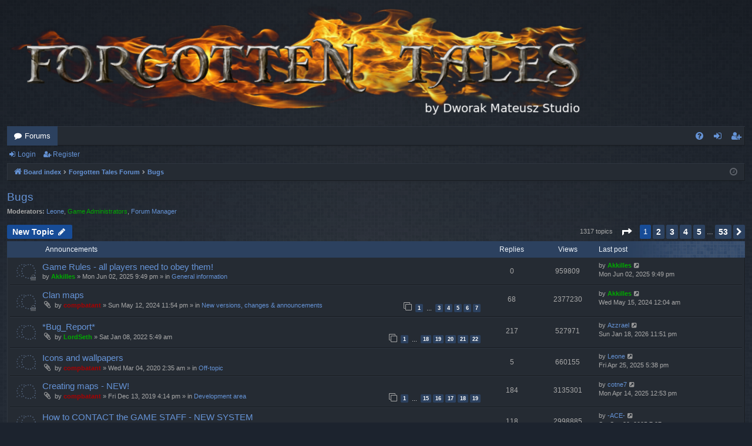

--- FILE ---
content_type: text/html; charset=UTF-8
request_url: https://forum.dmgamestudio.com/viewforum.php?f=6&sid=a85823851c7d88f312fa9b250172e765
body_size: 99748
content:
<!DOCTYPE html>
<html dir="ltr" lang="en-gb">
<head>
<meta charset="utf-8" />
<meta http-equiv="X-UA-Compatible" content="IE=edge">
<meta name="viewport" content="width=device-width, initial-scale=1" />

<title>Bugs - Forgotten Tales</title>





	<link rel="canonical" href="https://forum.dmgamestudio.com/viewforum.php?f=6">

<!--
	phpBB style name: digi
	Based on style:   prosilver
	Original author:  Arty ( https://www.artodia.com )
	Modified by: 	  MrGaby
-->


<link href="./assets/css/font-awesome.min.css?assets_version=54" rel="stylesheet">
<link href="./styles/digi/theme/stylesheet.css?assets_version=54" rel="stylesheet">




<!--[if lte IE 9]>
	<link href="./styles/digi/theme/tweaks.css?assets_version=54" rel="stylesheet">
<![endif]-->


<link href="./ext/dmzx/mchat/styles/prosilver/theme/mchat.css?assets_version=54" rel="stylesheet" media="screen">
<link href="./ext/dmzx/mchat/styles/prosilver/theme/mchat.arty.css?assets_version=54" rel="stylesheet" media="screen">



</head>
<body id="phpbb" class="nojs notouch section-viewforum ltr " data-online-text="Online">


	<a id="top" class="top-anchor" accesskey="t"></a>
	<div id="page-header" class="page-width">
		<div class="headerbar" role="banner">
					<div class="inner">

			<div id="site-description" class="site-description">
				<a id="logo" class="logo" href="./index.php?sid=74eeb9ac4376aa4b59c70f8d14ddade7" title="Board index">
					<img src="./styles/digi/theme/images/logo.png" data-src-hd="./styles/digi/theme/images/logo_hd.png" alt="Forgotten Tales"/>
				</a>
				<p class="sitename">Forgotten Tales</p>
				<p>the official forum</p>
				<p class="skiplink"><a href="#start_here">Skip to content</a></p>
			</div>

									
			</div>
					</div>


				


<div class="navbar tabbed not-static" role="navigation">
	<div class="inner page-width">
		<div class="nav-tabs" data-current-page="viewforum">
			<ul class="leftside">
				<li id="quick-links" class="quick-links tab responsive-menu dropdown-container empty">
					<a href="#" class="nav-link dropdown-trigger">Quick links</a>
					<div class="dropdown">
						<div class="pointer"><div class="pointer-inner"></div></div>
						<ul class="dropdown-contents" role="menu">
								
	
													</ul>
					</div>
				</li>
												<li class="tab forums selected" data-responsive-class="small-icon icon-forums">
					<a class="nav-link" href="./index.php?sid=74eeb9ac4376aa4b59c70f8d14ddade7">Forums</a>
				</li>
											</ul>
			<ul class="rightside" role="menu">
								<li class="tab faq" data-select-match="faq" data-responsive-class="small-icon icon-faq">
					<a class="nav-link" href="/app.php/help/faq?sid=74eeb9ac4376aa4b59c70f8d14ddade7" rel="help" title="Frequently Asked Questions" role="menuitem">
						<i class="icon fa-question-circle fa-fw" aria-hidden="true"></i><span>FAQ</span>
					</a>
				</li>
																									<li class="tab login"  data-skip-responsive="true" data-select-match="login"><a class="nav-link" href="./ucp.php?mode=login&amp;redirect=viewforum.php%3Ff%3D6&amp;sid=74eeb9ac4376aa4b59c70f8d14ddade7" title="Login" accesskey="x" role="menuitem">Login</a></li>
											<li class="tab register" data-skip-responsive="true" data-select-match="register"><a class="nav-link" href="./ucp.php?mode=register&amp;sid=74eeb9ac4376aa4b59c70f8d14ddade7" role="menuitem">Register</a></li>
																	</ul>
		</div>
	</div>
</div>

<div class="navbar secondary">
	<ul role="menubar">
														<li class="small-icon icon-login"><a href="./ucp.php?mode=login&amp;redirect=viewforum.php%3Ff%3D6&amp;sid=74eeb9ac4376aa4b59c70f8d14ddade7" title="Login">Login</a></li>
									<li class="small-icon icon-register"><a href="./ucp.php?mode=register&amp;sid=74eeb9ac4376aa4b59c70f8d14ddade7">Register</a></li>
									
			</ul>
</div>

	</div>

<div id="wrap" class="page-width">

	
	<a id="start_here" class="top-anchor"></a>
	<div id="page-body" class="page-body" role="main">
		<div class="navbar">
	<ul id="nav-breadcrumbs" class="nav-breadcrumbs linklist navlinks" role="menubar">
				
		
		<li class="breadcrumbs" itemscope itemtype="https://schema.org/BreadcrumbList">

			
						<span class="crumb" itemtype="https://schema.org/ListItem" itemprop="itemListElement" itemscope><a itemprop="item" href="./index.php?sid=74eeb9ac4376aa4b59c70f8d14ddade7" accesskey="h" data-navbar-reference="index"><i class="icon fa-home fa-fw"></i><span itemprop="name">Board index</span></a><meta itemprop="position" content="1" /></span>

									
						<span class="crumb" itemtype="https://schema.org/ListItem" itemprop="itemListElement" itemscope data-forum-id="1"><a itemprop="item" href="./viewforum.php?f=1&amp;sid=74eeb9ac4376aa4b59c70f8d14ddade7"><span itemprop="name">Forgotten Tales Forum</span></a><meta itemprop="position" content="2" /></span>
												
						<span class="crumb" itemtype="https://schema.org/ListItem" itemprop="itemListElement" itemscope data-forum-id="6"><a itemprop="item" href="./viewforum.php?f=6&amp;sid=74eeb9ac4376aa4b59c70f8d14ddade7"><span itemprop="name">Bugs</span></a><meta itemprop="position" content="3" /></span>
						
			
		</li>

		
				<li class="rightside dropdown-container icon-only">
			<a href="#" class="dropdown-trigger time" title="It is currently Wed Jan 21, 2026 9:19 am"><i class="fa fa-clock-o"></i></a>
			<div class="dropdown">
				<div class="pointer"><div class="pointer-inner"></div></div>
				<ul class="dropdown-contents">
					<li>It is currently Wed Jan 21, 2026 9:19 am</li>
					<li>All times are <span title="UTC+2">UTC+02:00</span></li>
				</ul>
			</div>
		</li>
	</ul>
</div>

		
		<h2 class="forum-title"><a href="./viewforum.php?f=6&amp;sid=74eeb9ac4376aa4b59c70f8d14ddade7">Bugs</a></h2>
<div>
	<!-- NOTE: remove the style="display: none" when you want to have the forum description on the forum body -->
	<div style="display: none !important;">You found a bug? Post it here!<br /></div>	<p><strong>Moderators:</strong> <a href="./memberlist.php?mode=viewprofile&amp;u=702&amp;sid=74eeb9ac4376aa4b59c70f8d14ddade7" class="username">Leone</a>, <a style="color:#00AA00;" href="./memberlist.php?mode=group&amp;g=9&amp;sid=74eeb9ac4376aa4b59c70f8d14ddade7">Game Administrators</a>, <a href="./memberlist.php?mode=group&amp;g=15&amp;sid=74eeb9ac4376aa4b59c70f8d14ddade7">Forum Manager</a></p></div>



	<div class="action-bar bar-top">

				
		<a href="./posting.php?mode=post&amp;f=6&amp;sid=74eeb9ac4376aa4b59c70f8d14ddade7" class="button" title="Post a new topic">
							<span>New Topic</span> <i class="icon fa-pencil fa-fw" aria-hidden="true"></i>
					</a>
			
	
	
	<div class="pagination">
				1317 topics
					<ul>
	<li class="dropdown-container dropdown-button-control dropdown-page-jump page-jump">
		<a class="button button-icon-only dropdown-trigger" href="#" title="Click to jump to page…" role="button"><i class="icon fa-level-down fa-rotate-270" aria-hidden="true"></i><span class="sr-only">Page <strong>1</strong> of <strong>53</strong></span></a>
		<div class="dropdown">
			<div class="pointer"><div class="pointer-inner"></div></div>
			<ul class="dropdown-contents">
				<li>Jump to page:</li>
				<li class="page-jump-form">
					<input type="number" name="page-number" min="1" max="999999" title="Enter the page number you wish to go to" class="inputbox tiny" data-per-page="25" data-base-url=".&#x2F;viewforum.php&#x3F;f&#x3D;6&amp;amp&#x3B;sid&#x3D;74eeb9ac4376aa4b59c70f8d14ddade7" data-start-name="start" />
					<input class="button2" value="Go" type="button" />
				</li>
			</ul>
		</div>
	</li>
		<li class="active"><span>1</span></li>
				<li><a class="button" href="./viewforum.php?f=6&amp;sid=74eeb9ac4376aa4b59c70f8d14ddade7&amp;start=25" role="button">2</a></li>
				<li><a class="button" href="./viewforum.php?f=6&amp;sid=74eeb9ac4376aa4b59c70f8d14ddade7&amp;start=50" role="button">3</a></li>
				<li><a class="button" href="./viewforum.php?f=6&amp;sid=74eeb9ac4376aa4b59c70f8d14ddade7&amp;start=75" role="button">4</a></li>
				<li><a class="button" href="./viewforum.php?f=6&amp;sid=74eeb9ac4376aa4b59c70f8d14ddade7&amp;start=100" role="button">5</a></li>
			<li class="ellipsis" role="separator"><span>…</span></li>
				<li><a class="button" href="./viewforum.php?f=6&amp;sid=74eeb9ac4376aa4b59c70f8d14ddade7&amp;start=1300" role="button">53</a></li>
				<li class="arrow next"><a class="button button-icon-only" href="./viewforum.php?f=6&amp;sid=74eeb9ac4376aa4b59c70f8d14ddade7&amp;start=25" rel="next" role="button"><i class="icon fa-chevron-right fa-fw" aria-hidden="true"></i><span class="sr-only">Next</span></a></li>
	</ul>
			</div>

	</div>




	
			<div class="forumbg announcement">
		<div class="inner">
		<ul class="topiclist">
			<li class="header">
				<dl class="row-item">
					<dt><div class="list-inner">Announcements</div></dt>
					<dd class="posts">Replies</dd>
					<dd class="views">Views</dd>
					<dd class="lastpost"><span>Last post</span></dd>
				</dl>
			</li>
		</ul>
		<ul class="topiclist topics">
	
				<li class="row bg1 global-announce">
						<dl class="row-item global_read_locked">
				<dt title="This topic is locked, you cannot edit posts or make further replies.">
										<div class="list-inner">
																		<a href="./viewtopic.php?t=2560&amp;sid=74eeb9ac4376aa4b59c70f8d14ddade7" class="topictitle">Game Rules - all players need to obey them!</a>																								<br />
												
												<div class="responsive-show" style="display: none;">
							Last post by <a href="./memberlist.php?mode=viewprofile&amp;u=8811&amp;sid=74eeb9ac4376aa4b59c70f8d14ddade7" style="color: #00AA00;" class="username-coloured">Akkilles</a> &laquo; <a href="./viewtopic.php?p=151491&amp;sid=74eeb9ac4376aa4b59c70f8d14ddade7#p151491" title="Go to last post"><time datetime="2025-06-02T19:49:55+00:00">Mon Jun 02, 2025 9:49 pm</time></a>
							<br />Posted in <a href="./viewforum.php?f=25&amp;sid=74eeb9ac4376aa4b59c70f8d14ddade7">General information</a>						</div>
													
						<div class="topic-poster responsive-hide left-box">
																												by <a href="./memberlist.php?mode=viewprofile&amp;u=8811&amp;sid=74eeb9ac4376aa4b59c70f8d14ddade7" style="color: #00AA00;" class="username-coloured">Akkilles</a> &raquo; <time datetime="2025-06-02T19:49:55+00:00">Mon Jun 02, 2025 9:49 pm</time>
														 &raquo; in <a href="./viewforum.php?f=25&amp;sid=74eeb9ac4376aa4b59c70f8d14ddade7">General information</a>						</div>
						
											</div>
				</dt>
				<dd class="posts">0 <dfn>Replies</dfn></dd>
				<dd class="views">959809 <dfn>Views</dfn></dd>
				<dd class="lastpost">
					<span><dfn>Last post </dfn>by <a href="./memberlist.php?mode=viewprofile&amp;u=8811&amp;sid=74eeb9ac4376aa4b59c70f8d14ddade7" style="color: #00AA00;" class="username-coloured">Akkilles</a>													<a href="./viewtopic.php?p=151491&amp;sid=74eeb9ac4376aa4b59c70f8d14ddade7#p151491" title="Go to last post">
								<i class="icon fa-external-link-square fa-fw icon-lightgray icon-md" aria-hidden="true"></i><span class="sr-only"></span>
							</a>
												<br /><time datetime="2025-06-02T19:49:55+00:00">Mon Jun 02, 2025 9:49 pm</time>
					</span>
				</dd>
			</dl>
					</li>
		
	

	
	
				<li class="row bg2 global-announce">
						<dl class="row-item global_read_locked">
				<dt title="This topic is locked, you cannot edit posts or make further replies.">
										<div class="list-inner">
																		<a href="./viewtopic.php?t=19542&amp;sid=74eeb9ac4376aa4b59c70f8d14ddade7" class="topictitle">Clan maps</a>																								<br />
												
												<div class="responsive-show" style="display: none;">
							Last post by <a href="./memberlist.php?mode=viewprofile&amp;u=8811&amp;sid=74eeb9ac4376aa4b59c70f8d14ddade7" style="color: #00AA00;" class="username-coloured">Akkilles</a> &laquo; <a href="./viewtopic.php?p=149097&amp;sid=74eeb9ac4376aa4b59c70f8d14ddade7#p149097" title="Go to last post"><time datetime="2024-05-14T22:04:57+00:00">Wed May 15, 2024 12:04 am</time></a>
							<br />Posted in <a href="./viewforum.php?f=2&amp;sid=74eeb9ac4376aa4b59c70f8d14ddade7">New versions, changes &amp; announcements</a>						</div>
														<span class="responsive-show left-box" style="display: none;">Replies: <strong>68</strong></span>
													
						<div class="topic-poster responsive-hide left-box">
														<i class="icon fa-paperclip fa-fw" aria-hidden="true"></i>														by <a href="./memberlist.php?mode=viewprofile&amp;u=2&amp;sid=74eeb9ac4376aa4b59c70f8d14ddade7" style="color: #AA0000;" class="username-coloured">compbatant</a> &raquo; <time datetime="2024-05-12T21:54:29+00:00">Sun May 12, 2024 11:54 pm</time>
														 &raquo; in <a href="./viewforum.php?f=2&amp;sid=74eeb9ac4376aa4b59c70f8d14ddade7">New versions, changes &amp; announcements</a>						</div>
												<div class="pagination">
							<span><i class="icon fa-clone fa-fw" aria-hidden="true"></i></span>
							<ul>
															<li><a class="button" href="./viewtopic.php?t=19542&amp;sid=74eeb9ac4376aa4b59c70f8d14ddade7">1</a></li>
																							<li class="ellipsis"><span>…</span></li>
																							<li><a class="button" href="./viewtopic.php?t=19542&amp;sid=74eeb9ac4376aa4b59c70f8d14ddade7&amp;start=20">3</a></li>
																							<li><a class="button" href="./viewtopic.php?t=19542&amp;sid=74eeb9ac4376aa4b59c70f8d14ddade7&amp;start=30">4</a></li>
																							<li><a class="button" href="./viewtopic.php?t=19542&amp;sid=74eeb9ac4376aa4b59c70f8d14ddade7&amp;start=40">5</a></li>
																							<li><a class="button" href="./viewtopic.php?t=19542&amp;sid=74eeb9ac4376aa4b59c70f8d14ddade7&amp;start=50">6</a></li>
																							<li><a class="button" href="./viewtopic.php?t=19542&amp;sid=74eeb9ac4376aa4b59c70f8d14ddade7&amp;start=60">7</a></li>
																																													</ul>
						</div>
						
											</div>
				</dt>
				<dd class="posts">68 <dfn>Replies</dfn></dd>
				<dd class="views">2377230 <dfn>Views</dfn></dd>
				<dd class="lastpost">
					<span><dfn>Last post </dfn>by <a href="./memberlist.php?mode=viewprofile&amp;u=8811&amp;sid=74eeb9ac4376aa4b59c70f8d14ddade7" style="color: #00AA00;" class="username-coloured">Akkilles</a>													<a href="./viewtopic.php?p=149097&amp;sid=74eeb9ac4376aa4b59c70f8d14ddade7#p149097" title="Go to last post">
								<i class="icon fa-external-link-square fa-fw icon-lightgray icon-md" aria-hidden="true"></i><span class="sr-only"></span>
							</a>
												<br /><time datetime="2024-05-14T22:04:57+00:00">Wed May 15, 2024 12:04 am</time>
					</span>
				</dd>
			</dl>
					</li>
		
	

	
	
				<li class="row bg1 announce">
						<dl class="row-item announce_read">
				<dt title="No unread posts">
										<div class="list-inner">
																		<a href="./viewtopic.php?t=18930&amp;sid=74eeb9ac4376aa4b59c70f8d14ddade7" class="topictitle">*Bug_Report*</a>																								<br />
												
												<div class="responsive-show" style="display: none;">
							Last post by <a href="./memberlist.php?mode=viewprofile&amp;u=14660&amp;sid=74eeb9ac4376aa4b59c70f8d14ddade7" class="username">Azzrael</a> &laquo; <a href="./viewtopic.php?p=153102&amp;sid=74eeb9ac4376aa4b59c70f8d14ddade7#p153102" title="Go to last post"><time datetime="2026-01-18T21:51:36+00:00">Sun Jan 18, 2026 11:51 pm</time></a>
													</div>
														<span class="responsive-show left-box" style="display: none;">Replies: <strong>217</strong></span>
													
						<div class="topic-poster responsive-hide left-box">
														<i class="icon fa-paperclip fa-fw" aria-hidden="true"></i>														by <a href="./memberlist.php?mode=viewprofile&amp;u=1459&amp;sid=74eeb9ac4376aa4b59c70f8d14ddade7" style="color: #00AA00;" class="username-coloured">LordSeth</a> &raquo; <time datetime="2022-01-08T03:49:10+00:00">Sat Jan 08, 2022 5:49 am</time>
																				</div>
												<div class="pagination">
							<span><i class="icon fa-clone fa-fw" aria-hidden="true"></i></span>
							<ul>
															<li><a class="button" href="./viewtopic.php?t=18930&amp;sid=74eeb9ac4376aa4b59c70f8d14ddade7">1</a></li>
																							<li class="ellipsis"><span>…</span></li>
																							<li><a class="button" href="./viewtopic.php?t=18930&amp;sid=74eeb9ac4376aa4b59c70f8d14ddade7&amp;start=170">18</a></li>
																							<li><a class="button" href="./viewtopic.php?t=18930&amp;sid=74eeb9ac4376aa4b59c70f8d14ddade7&amp;start=180">19</a></li>
																							<li><a class="button" href="./viewtopic.php?t=18930&amp;sid=74eeb9ac4376aa4b59c70f8d14ddade7&amp;start=190">20</a></li>
																							<li><a class="button" href="./viewtopic.php?t=18930&amp;sid=74eeb9ac4376aa4b59c70f8d14ddade7&amp;start=200">21</a></li>
																							<li><a class="button" href="./viewtopic.php?t=18930&amp;sid=74eeb9ac4376aa4b59c70f8d14ddade7&amp;start=210">22</a></li>
																																													</ul>
						</div>
						
											</div>
				</dt>
				<dd class="posts">217 <dfn>Replies</dfn></dd>
				<dd class="views">527971 <dfn>Views</dfn></dd>
				<dd class="lastpost">
					<span><dfn>Last post </dfn>by <a href="./memberlist.php?mode=viewprofile&amp;u=14660&amp;sid=74eeb9ac4376aa4b59c70f8d14ddade7" class="username">Azzrael</a>													<a href="./viewtopic.php?p=153102&amp;sid=74eeb9ac4376aa4b59c70f8d14ddade7#p153102" title="Go to last post">
								<i class="icon fa-external-link-square fa-fw icon-lightgray icon-md" aria-hidden="true"></i><span class="sr-only"></span>
							</a>
												<br /><time datetime="2026-01-18T21:51:36+00:00">Sun Jan 18, 2026 11:51 pm</time>
					</span>
				</dd>
			</dl>
					</li>
		
	

	
	
				<li class="row bg2 global-announce">
						<dl class="row-item global_read">
				<dt title="No unread posts">
										<div class="list-inner">
																		<a href="./viewtopic.php?t=17561&amp;sid=74eeb9ac4376aa4b59c70f8d14ddade7" class="topictitle">Icons and wallpapers</a>																								<br />
												
												<div class="responsive-show" style="display: none;">
							Last post by <a href="./memberlist.php?mode=viewprofile&amp;u=702&amp;sid=74eeb9ac4376aa4b59c70f8d14ddade7" class="username">Leone</a> &laquo; <a href="./viewtopic.php?p=151250&amp;sid=74eeb9ac4376aa4b59c70f8d14ddade7#p151250" title="Go to last post"><time datetime="2025-04-25T15:38:32+00:00">Fri Apr 25, 2025 5:38 pm</time></a>
							<br />Posted in <a href="./viewforum.php?f=12&amp;sid=74eeb9ac4376aa4b59c70f8d14ddade7">Off-topic</a>						</div>
														<span class="responsive-show left-box" style="display: none;">Replies: <strong>5</strong></span>
													
						<div class="topic-poster responsive-hide left-box">
														<i class="icon fa-paperclip fa-fw" aria-hidden="true"></i>														by <a href="./memberlist.php?mode=viewprofile&amp;u=2&amp;sid=74eeb9ac4376aa4b59c70f8d14ddade7" style="color: #AA0000;" class="username-coloured">compbatant</a> &raquo; <time datetime="2020-03-04T00:35:33+00:00">Wed Mar 04, 2020 2:35 am</time>
														 &raquo; in <a href="./viewforum.php?f=12&amp;sid=74eeb9ac4376aa4b59c70f8d14ddade7">Off-topic</a>						</div>
						
											</div>
				</dt>
				<dd class="posts">5 <dfn>Replies</dfn></dd>
				<dd class="views">660155 <dfn>Views</dfn></dd>
				<dd class="lastpost">
					<span><dfn>Last post </dfn>by <a href="./memberlist.php?mode=viewprofile&amp;u=702&amp;sid=74eeb9ac4376aa4b59c70f8d14ddade7" class="username">Leone</a>													<a href="./viewtopic.php?p=151250&amp;sid=74eeb9ac4376aa4b59c70f8d14ddade7#p151250" title="Go to last post">
								<i class="icon fa-external-link-square fa-fw icon-lightgray icon-md" aria-hidden="true"></i><span class="sr-only"></span>
							</a>
												<br /><time datetime="2025-04-25T15:38:32+00:00">Fri Apr 25, 2025 5:38 pm</time>
					</span>
				</dd>
			</dl>
					</li>
		
	

	
	
				<li class="row bg1 global-announce">
						<dl class="row-item global_read">
				<dt title="No unread posts">
										<div class="list-inner">
																		<a href="./viewtopic.php?t=17343&amp;sid=74eeb9ac4376aa4b59c70f8d14ddade7" class="topictitle">Creating maps - NEW!</a>																								<br />
												
												<div class="responsive-show" style="display: none;">
							Last post by <a href="./memberlist.php?mode=viewprofile&amp;u=6917&amp;sid=74eeb9ac4376aa4b59c70f8d14ddade7" class="username">cotne7</a> &laquo; <a href="./viewtopic.php?p=151169&amp;sid=74eeb9ac4376aa4b59c70f8d14ddade7#p151169" title="Go to last post"><time datetime="2025-04-14T10:53:30+00:00">Mon Apr 14, 2025 12:53 pm</time></a>
							<br />Posted in <a href="./viewforum.php?f=10&amp;sid=74eeb9ac4376aa4b59c70f8d14ddade7">Development area</a>						</div>
														<span class="responsive-show left-box" style="display: none;">Replies: <strong>184</strong></span>
													
						<div class="topic-poster responsive-hide left-box">
														<i class="icon fa-paperclip fa-fw" aria-hidden="true"></i>														by <a href="./memberlist.php?mode=viewprofile&amp;u=2&amp;sid=74eeb9ac4376aa4b59c70f8d14ddade7" style="color: #AA0000;" class="username-coloured">compbatant</a> &raquo; <time datetime="2019-12-13T14:14:05+00:00">Fri Dec 13, 2019 4:14 pm</time>
														 &raquo; in <a href="./viewforum.php?f=10&amp;sid=74eeb9ac4376aa4b59c70f8d14ddade7">Development area</a>						</div>
												<div class="pagination">
							<span><i class="icon fa-clone fa-fw" aria-hidden="true"></i></span>
							<ul>
															<li><a class="button" href="./viewtopic.php?t=17343&amp;sid=74eeb9ac4376aa4b59c70f8d14ddade7">1</a></li>
																							<li class="ellipsis"><span>…</span></li>
																							<li><a class="button" href="./viewtopic.php?t=17343&amp;sid=74eeb9ac4376aa4b59c70f8d14ddade7&amp;start=140">15</a></li>
																							<li><a class="button" href="./viewtopic.php?t=17343&amp;sid=74eeb9ac4376aa4b59c70f8d14ddade7&amp;start=150">16</a></li>
																							<li><a class="button" href="./viewtopic.php?t=17343&amp;sid=74eeb9ac4376aa4b59c70f8d14ddade7&amp;start=160">17</a></li>
																							<li><a class="button" href="./viewtopic.php?t=17343&amp;sid=74eeb9ac4376aa4b59c70f8d14ddade7&amp;start=170">18</a></li>
																							<li><a class="button" href="./viewtopic.php?t=17343&amp;sid=74eeb9ac4376aa4b59c70f8d14ddade7&amp;start=180">19</a></li>
																																													</ul>
						</div>
						
											</div>
				</dt>
				<dd class="posts">184 <dfn>Replies</dfn></dd>
				<dd class="views">3135301 <dfn>Views</dfn></dd>
				<dd class="lastpost">
					<span><dfn>Last post </dfn>by <a href="./memberlist.php?mode=viewprofile&amp;u=6917&amp;sid=74eeb9ac4376aa4b59c70f8d14ddade7" class="username">cotne7</a>													<a href="./viewtopic.php?p=151169&amp;sid=74eeb9ac4376aa4b59c70f8d14ddade7#p151169" title="Go to last post">
								<i class="icon fa-external-link-square fa-fw icon-lightgray icon-md" aria-hidden="true"></i><span class="sr-only"></span>
							</a>
												<br /><time datetime="2025-04-14T10:53:30+00:00">Mon Apr 14, 2025 12:53 pm</time>
					</span>
				</dd>
			</dl>
					</li>
		
	

	
	
				<li class="row bg2 global-announce">
						<dl class="row-item global_read">
				<dt title="No unread posts">
										<div class="list-inner">
																		<a href="./viewtopic.php?t=16143&amp;sid=74eeb9ac4376aa4b59c70f8d14ddade7" class="topictitle">How to CONTACT the GAME STAFF - NEW SYSTEM</a>																								<br />
												
												<div class="responsive-show" style="display: none;">
							Last post by <a href="./memberlist.php?mode=viewprofile&amp;u=8123&amp;sid=74eeb9ac4376aa4b59c70f8d14ddade7" class="username">-ACE-</a> &laquo; <a href="./viewtopic.php?p=151981&amp;sid=74eeb9ac4376aa4b59c70f8d14ddade7#p151981" title="Go to last post"><time datetime="2025-09-20T17:27:55+00:00">Sat Sep 20, 2025 7:27 pm</time></a>
							<br />Posted in <a href="./viewforum.php?f=2&amp;sid=74eeb9ac4376aa4b59c70f8d14ddade7">New versions, changes &amp; announcements</a>						</div>
														<span class="responsive-show left-box" style="display: none;">Replies: <strong>118</strong></span>
													
						<div class="topic-poster responsive-hide left-box">
														<i class="icon fa-paperclip fa-fw" aria-hidden="true"></i>														by <a href="./memberlist.php?mode=viewprofile&amp;u=3070&amp;sid=74eeb9ac4376aa4b59c70f8d14ddade7" class="username">ardesia</a> &raquo; <time datetime="2018-09-07T16:57:42+00:00">Fri Sep 07, 2018 6:57 pm</time>
														 &raquo; in <a href="./viewforum.php?f=2&amp;sid=74eeb9ac4376aa4b59c70f8d14ddade7">New versions, changes &amp; announcements</a>						</div>
												<div class="pagination">
							<span><i class="icon fa-clone fa-fw" aria-hidden="true"></i></span>
							<ul>
															<li><a class="button" href="./viewtopic.php?t=16143&amp;sid=74eeb9ac4376aa4b59c70f8d14ddade7">1</a></li>
																							<li class="ellipsis"><span>…</span></li>
																							<li><a class="button" href="./viewtopic.php?t=16143&amp;sid=74eeb9ac4376aa4b59c70f8d14ddade7&amp;start=70">8</a></li>
																							<li><a class="button" href="./viewtopic.php?t=16143&amp;sid=74eeb9ac4376aa4b59c70f8d14ddade7&amp;start=80">9</a></li>
																							<li><a class="button" href="./viewtopic.php?t=16143&amp;sid=74eeb9ac4376aa4b59c70f8d14ddade7&amp;start=90">10</a></li>
																							<li><a class="button" href="./viewtopic.php?t=16143&amp;sid=74eeb9ac4376aa4b59c70f8d14ddade7&amp;start=100">11</a></li>
																							<li><a class="button" href="./viewtopic.php?t=16143&amp;sid=74eeb9ac4376aa4b59c70f8d14ddade7&amp;start=110">12</a></li>
																																													</ul>
						</div>
						
											</div>
				</dt>
				<dd class="posts">118 <dfn>Replies</dfn></dd>
				<dd class="views">2998885 <dfn>Views</dfn></dd>
				<dd class="lastpost">
					<span><dfn>Last post </dfn>by <a href="./memberlist.php?mode=viewprofile&amp;u=8123&amp;sid=74eeb9ac4376aa4b59c70f8d14ddade7" class="username">-ACE-</a>													<a href="./viewtopic.php?p=151981&amp;sid=74eeb9ac4376aa4b59c70f8d14ddade7#p151981" title="Go to last post">
								<i class="icon fa-external-link-square fa-fw icon-lightgray icon-md" aria-hidden="true"></i><span class="sr-only"></span>
							</a>
												<br /><time datetime="2025-09-20T17:27:55+00:00">Sat Sep 20, 2025 7:27 pm</time>
					</span>
				</dd>
			</dl>
					</li>
		
	

	
	
				<li class="row bg1 global-announce">
						<dl class="row-item global_read_locked">
				<dt title="This topic is locked, you cannot edit posts or make further replies.">
										<div class="list-inner">
																		<a href="./viewtopic.php?t=15261&amp;sid=74eeb9ac4376aa4b59c70f8d14ddade7" class="topictitle">New Rules on Shared and Traded Accounts</a>																								<br />
												
												<div class="responsive-show" style="display: none;">
							Last post by <a href="./memberlist.php?mode=viewprofile&amp;u=6881&amp;sid=74eeb9ac4376aa4b59c70f8d14ddade7" class="username">madmaniacal1</a> &laquo; <a href="./viewtopic.php?p=118253&amp;sid=74eeb9ac4376aa4b59c70f8d14ddade7#p118253" title="Go to last post"><time datetime="2019-09-26T17:13:00+00:00">Thu Sep 26, 2019 7:13 pm</time></a>
							<br />Posted in <a href="./viewforum.php?f=2&amp;sid=74eeb9ac4376aa4b59c70f8d14ddade7">New versions, changes &amp; announcements</a>						</div>
														<span class="responsive-show left-box" style="display: none;">Replies: <strong>208</strong></span>
													
						<div class="topic-poster responsive-hide left-box">
														<i class="icon fa-paperclip fa-fw" aria-hidden="true"></i>														by <a href="./memberlist.php?mode=viewprofile&amp;u=299&amp;sid=74eeb9ac4376aa4b59c70f8d14ddade7" style="color: #00FFFF;" class="username-coloured">DaHobbit</a> &raquo; <time datetime="2018-03-05T11:31:10+00:00">Mon Mar 05, 2018 1:31 pm</time>
														 &raquo; in <a href="./viewforum.php?f=2&amp;sid=74eeb9ac4376aa4b59c70f8d14ddade7">New versions, changes &amp; announcements</a>						</div>
												<div class="pagination">
							<span><i class="icon fa-clone fa-fw" aria-hidden="true"></i></span>
							<ul>
															<li><a class="button" href="./viewtopic.php?t=15261&amp;sid=74eeb9ac4376aa4b59c70f8d14ddade7">1</a></li>
																							<li class="ellipsis"><span>…</span></li>
																							<li><a class="button" href="./viewtopic.php?t=15261&amp;sid=74eeb9ac4376aa4b59c70f8d14ddade7&amp;start=160">17</a></li>
																							<li><a class="button" href="./viewtopic.php?t=15261&amp;sid=74eeb9ac4376aa4b59c70f8d14ddade7&amp;start=170">18</a></li>
																							<li><a class="button" href="./viewtopic.php?t=15261&amp;sid=74eeb9ac4376aa4b59c70f8d14ddade7&amp;start=180">19</a></li>
																							<li><a class="button" href="./viewtopic.php?t=15261&amp;sid=74eeb9ac4376aa4b59c70f8d14ddade7&amp;start=190">20</a></li>
																							<li><a class="button" href="./viewtopic.php?t=15261&amp;sid=74eeb9ac4376aa4b59c70f8d14ddade7&amp;start=200">21</a></li>
																																													</ul>
						</div>
						
											</div>
				</dt>
				<dd class="posts">208 <dfn>Replies</dfn></dd>
				<dd class="views">3253105 <dfn>Views</dfn></dd>
				<dd class="lastpost">
					<span><dfn>Last post </dfn>by <a href="./memberlist.php?mode=viewprofile&amp;u=6881&amp;sid=74eeb9ac4376aa4b59c70f8d14ddade7" class="username">madmaniacal1</a>													<a href="./viewtopic.php?p=118253&amp;sid=74eeb9ac4376aa4b59c70f8d14ddade7#p118253" title="Go to last post">
								<i class="icon fa-external-link-square fa-fw icon-lightgray icon-md" aria-hidden="true"></i><span class="sr-only"></span>
							</a>
												<br /><time datetime="2019-09-26T17:13:00+00:00">Thu Sep 26, 2019 7:13 pm</time>
					</span>
				</dd>
			</dl>
					</li>
		
	

	
	
				<li class="row bg2 global-announce">
						<dl class="row-item global_read_locked">
				<dt style="background-image: url('./images/icons/smile/alert.gif'); background-repeat: no-repeat;" title="This topic is locked, you cannot edit posts or make further replies.">
										<div class="list-inner">
																		<a href="./viewtopic.php?t=1006&amp;sid=74eeb9ac4376aa4b59c70f8d14ddade7" class="topictitle">Forum Rules - all users need to obey them!</a>																								<br />
												
												<div class="responsive-show" style="display: none;">
							Last post by <a href="./memberlist.php?mode=viewprofile&amp;u=3070&amp;sid=74eeb9ac4376aa4b59c70f8d14ddade7" class="username">ardesia</a> &laquo; <a href="./viewtopic.php?p=103587&amp;sid=74eeb9ac4376aa4b59c70f8d14ddade7#p103587" title="Go to last post"><time datetime="2018-09-13T15:51:26+00:00">Thu Sep 13, 2018 5:51 pm</time></a>
							<br />Posted in <a href="./viewforum.php?f=25&amp;sid=74eeb9ac4376aa4b59c70f8d14ddade7">General information</a>						</div>
														<span class="responsive-show left-box" style="display: none;">Replies: <strong>3</strong></span>
													
						<div class="topic-poster responsive-hide left-box">
																												by <a href="./memberlist.php?mode=viewprofile&amp;u=225&amp;sid=74eeb9ac4376aa4b59c70f8d14ddade7" style="color: #AA0000;" class="username-coloured">Gandalf</a> &raquo; <time datetime="2014-01-05T19:04:00+00:00">Sun Jan 05, 2014 9:04 pm</time>
														 &raquo; in <a href="./viewforum.php?f=25&amp;sid=74eeb9ac4376aa4b59c70f8d14ddade7">General information</a>						</div>
						
											</div>
				</dt>
				<dd class="posts">3 <dfn>Replies</dfn></dd>
				<dd class="views">974756 <dfn>Views</dfn></dd>
				<dd class="lastpost">
					<span><dfn>Last post </dfn>by <a href="./memberlist.php?mode=viewprofile&amp;u=3070&amp;sid=74eeb9ac4376aa4b59c70f8d14ddade7" class="username">ardesia</a>													<a href="./viewtopic.php?p=103587&amp;sid=74eeb9ac4376aa4b59c70f8d14ddade7#p103587" title="Go to last post">
								<i class="icon fa-external-link-square fa-fw icon-lightgray icon-md" aria-hidden="true"></i><span class="sr-only"></span>
							</a>
												<br /><time datetime="2018-09-13T15:51:26+00:00">Thu Sep 13, 2018 5:51 pm</time>
					</span>
				</dd>
			</dl>
					</li>
		
	

	
	
				<li class="row bg1 global-announce">
						<dl class="row-item global_read">
				<dt title="No unread posts">
										<div class="list-inner">
																		<a href="./viewtopic.php?t=1011&amp;sid=74eeb9ac4376aa4b59c70f8d14ddade7" class="topictitle">Gamemaster list (aka staff), hierarchy and rules</a>																								<br />
												
												<div class="responsive-show" style="display: none;">
							Last post by <a href="./memberlist.php?mode=viewprofile&amp;u=225&amp;sid=74eeb9ac4376aa4b59c70f8d14ddade7" style="color: #AA0000;" class="username-coloured">Gandalf</a> &laquo; <a href="./viewtopic.php?p=16385&amp;sid=74eeb9ac4376aa4b59c70f8d14ddade7#p16385" title="Go to last post"><time datetime="2014-01-05T18:34:00+00:00">Sun Jan 05, 2014 8:34 pm</time></a>
							<br />Posted in <a href="./viewforum.php?f=25&amp;sid=74eeb9ac4376aa4b59c70f8d14ddade7">General information</a>						</div>
													
						<div class="topic-poster responsive-hide left-box">
																												by <a href="./memberlist.php?mode=viewprofile&amp;u=225&amp;sid=74eeb9ac4376aa4b59c70f8d14ddade7" style="color: #AA0000;" class="username-coloured">Gandalf</a> &raquo; <time datetime="2014-01-05T18:34:00+00:00">Sun Jan 05, 2014 8:34 pm</time>
														 &raquo; in <a href="./viewforum.php?f=25&amp;sid=74eeb9ac4376aa4b59c70f8d14ddade7">General information</a>						</div>
						
											</div>
				</dt>
				<dd class="posts">0 <dfn>Replies</dfn></dd>
				<dd class="views">782312 <dfn>Views</dfn></dd>
				<dd class="lastpost">
					<span><dfn>Last post </dfn>by <a href="./memberlist.php?mode=viewprofile&amp;u=225&amp;sid=74eeb9ac4376aa4b59c70f8d14ddade7" style="color: #AA0000;" class="username-coloured">Gandalf</a>													<a href="./viewtopic.php?p=16385&amp;sid=74eeb9ac4376aa4b59c70f8d14ddade7#p16385" title="Go to last post">
								<i class="icon fa-external-link-square fa-fw icon-lightgray icon-md" aria-hidden="true"></i><span class="sr-only"></span>
							</a>
												<br /><time datetime="2014-01-05T18:34:00+00:00">Sun Jan 05, 2014 8:34 pm</time>
					</span>
				</dd>
			</dl>
					</li>
		
	

			</ul>
		</div>
	</div>
	
			<div class="forumbg">
		<div class="inner">
		<ul class="topiclist">
			<li class="header">
				<dl class="row-item">
					<dt><div class="list-inner">Topics</div></dt>
					<dd class="posts">Replies</dd>
					<dd class="views">Views</dd>
					<dd class="lastpost"><span>Last post</span></dd>
				</dl>
			</li>
		</ul>
		<ul class="topiclist topics">
	
				<li class="row bg2 sticky">
						<dl class="row-item sticky_read">
				<dt title="No unread posts">
										<div class="list-inner">
																		<a href="./viewtopic.php?t=19272&amp;sid=74eeb9ac4376aa4b59c70f8d14ddade7" class="topictitle">*Translation Bugs*</a>																								<br />
												<i class="topic-status sticky fa fa-thumb-tack"></i>
												<div class="responsive-show" style="display: none;">
							Last post by <a href="./memberlist.php?mode=viewprofile&amp;u=13435&amp;sid=74eeb9ac4376aa4b59c70f8d14ddade7" class="username">AZ_YT</a> &laquo; <a href="./viewtopic.php?p=153001&amp;sid=74eeb9ac4376aa4b59c70f8d14ddade7#p153001" title="Go to last post"><time datetime="2026-01-07T21:40:48+00:00">Wed Jan 07, 2026 11:40 pm</time></a>
													</div>
														<span class="responsive-show left-box" style="display: none;">Replies: <strong>125</strong></span>
													
						<div class="topic-poster responsive-hide left-box">
														<i class="icon fa-paperclip fa-fw" aria-hidden="true"></i>														by <a href="./memberlist.php?mode=viewprofile&amp;u=13159&amp;sid=74eeb9ac4376aa4b59c70f8d14ddade7" style="color: #00AA00;" class="username-coloured">Aogon</a> &raquo; <time datetime="2023-02-02T14:34:57+00:00">Thu Feb 02, 2023 4:34 pm</time>
																				</div>
												<div class="pagination">
							<span><i class="icon fa-clone fa-fw" aria-hidden="true"></i></span>
							<ul>
															<li><a class="button" href="./viewtopic.php?t=19272&amp;sid=74eeb9ac4376aa4b59c70f8d14ddade7">1</a></li>
																							<li class="ellipsis"><span>…</span></li>
																							<li><a class="button" href="./viewtopic.php?t=19272&amp;sid=74eeb9ac4376aa4b59c70f8d14ddade7&amp;start=80">9</a></li>
																							<li><a class="button" href="./viewtopic.php?t=19272&amp;sid=74eeb9ac4376aa4b59c70f8d14ddade7&amp;start=90">10</a></li>
																							<li><a class="button" href="./viewtopic.php?t=19272&amp;sid=74eeb9ac4376aa4b59c70f8d14ddade7&amp;start=100">11</a></li>
																							<li><a class="button" href="./viewtopic.php?t=19272&amp;sid=74eeb9ac4376aa4b59c70f8d14ddade7&amp;start=110">12</a></li>
																							<li><a class="button" href="./viewtopic.php?t=19272&amp;sid=74eeb9ac4376aa4b59c70f8d14ddade7&amp;start=120">13</a></li>
																																													</ul>
						</div>
						
											</div>
				</dt>
				<dd class="posts">125 <dfn>Replies</dfn></dd>
				<dd class="views">247505 <dfn>Views</dfn></dd>
				<dd class="lastpost">
					<span><dfn>Last post </dfn>by <a href="./memberlist.php?mode=viewprofile&amp;u=13435&amp;sid=74eeb9ac4376aa4b59c70f8d14ddade7" class="username">AZ_YT</a>													<a href="./viewtopic.php?p=153001&amp;sid=74eeb9ac4376aa4b59c70f8d14ddade7#p153001" title="Go to last post">
								<i class="icon fa-external-link-square fa-fw icon-lightgray icon-md" aria-hidden="true"></i><span class="sr-only"></span>
							</a>
												<br /><time datetime="2026-01-07T21:40:48+00:00">Wed Jan 07, 2026 11:40 pm</time>
					</span>
				</dd>
			</dl>
					</li>
		
	

	
	
				<li class="row bg1 sticky">
						<dl class="row-item sticky_read_locked">
				<dt title="This topic is locked, you cannot edit posts or make further replies.">
										<div class="list-inner">
																		<a href="./viewtopic.php?t=18935&amp;sid=74eeb9ac4376aa4b59c70f8d14ddade7" class="topictitle">Clan Jumping Announcement</a>																								<br />
												<i class="topic-status sticky fa fa-thumb-tack"></i>
												<div class="responsive-show" style="display: none;">
							Last post by <a href="./memberlist.php?mode=viewprofile&amp;u=11664&amp;sid=74eeb9ac4376aa4b59c70f8d14ddade7" style="color: #00FFFF;" class="username-coloured">Rasta44</a> &laquo; <a href="./viewtopic.php?p=141142&amp;sid=74eeb9ac4376aa4b59c70f8d14ddade7#p141142" title="Go to last post"><time datetime="2022-01-09T01:39:54+00:00">Sun Jan 09, 2022 3:39 am</time></a>
													</div>
													
						<div class="topic-poster responsive-hide left-box">
																												by <a href="./memberlist.php?mode=viewprofile&amp;u=11664&amp;sid=74eeb9ac4376aa4b59c70f8d14ddade7" style="color: #00FFFF;" class="username-coloured">Rasta44</a> &raquo; <time datetime="2022-01-09T01:39:54+00:00">Sun Jan 09, 2022 3:39 am</time>
																				</div>
						
											</div>
				</dt>
				<dd class="posts">0 <dfn>Replies</dfn></dd>
				<dd class="views">43464 <dfn>Views</dfn></dd>
				<dd class="lastpost">
					<span><dfn>Last post </dfn>by <a href="./memberlist.php?mode=viewprofile&amp;u=11664&amp;sid=74eeb9ac4376aa4b59c70f8d14ddade7" style="color: #00FFFF;" class="username-coloured">Rasta44</a>													<a href="./viewtopic.php?p=141142&amp;sid=74eeb9ac4376aa4b59c70f8d14ddade7#p141142" title="Go to last post">
								<i class="icon fa-external-link-square fa-fw icon-lightgray icon-md" aria-hidden="true"></i><span class="sr-only"></span>
							</a>
												<br /><time datetime="2022-01-09T01:39:54+00:00">Sun Jan 09, 2022 3:39 am</time>
					</span>
				</dd>
			</dl>
					</li>
		
	

	
	
				<li class="row bg2 sticky">
						<dl class="row-item sticky_read_locked">
				<dt title="This topic is locked, you cannot edit posts or make further replies.">
										<div class="list-inner">
																		<a href="./viewtopic.php?t=975&amp;sid=74eeb9ac4376aa4b59c70f8d14ddade7" class="topictitle">Reporting A Bug</a>																								<br />
												<i class="topic-status sticky fa fa-thumb-tack"></i>
												<div class="responsive-show" style="display: none;">
							Last post by <a href="./memberlist.php?mode=viewprofile&amp;u=292&amp;sid=74eeb9ac4376aa4b59c70f8d14ddade7" class="username">Ditto3000e</a> &laquo; <a href="./viewtopic.php?p=8767&amp;sid=74eeb9ac4376aa4b59c70f8d14ddade7#p8767" title="Go to last post"><time datetime="2013-07-03T19:37:00+00:00">Wed Jul 03, 2013 9:37 pm</time></a>
													</div>
													
						<div class="topic-poster responsive-hide left-box">
																												by <a href="./memberlist.php?mode=viewprofile&amp;u=292&amp;sid=74eeb9ac4376aa4b59c70f8d14ddade7" class="username">Ditto3000e</a> &raquo; <time datetime="2013-07-03T19:37:00+00:00">Wed Jul 03, 2013 9:37 pm</time>
																				</div>
						
											</div>
				</dt>
				<dd class="posts">0 <dfn>Replies</dfn></dd>
				<dd class="views">51992 <dfn>Views</dfn></dd>
				<dd class="lastpost">
					<span><dfn>Last post </dfn>by <a href="./memberlist.php?mode=viewprofile&amp;u=292&amp;sid=74eeb9ac4376aa4b59c70f8d14ddade7" class="username">Ditto3000e</a>													<a href="./viewtopic.php?p=8767&amp;sid=74eeb9ac4376aa4b59c70f8d14ddade7#p8767" title="Go to last post">
								<i class="icon fa-external-link-square fa-fw icon-lightgray icon-md" aria-hidden="true"></i><span class="sr-only"></span>
							</a>
												<br /><time datetime="2013-07-03T19:37:00+00:00">Wed Jul 03, 2013 9:37 pm</time>
					</span>
				</dd>
			</dl>
					</li>
		
	

	
	
				<li class="row bg1">
						<dl class="row-item topic_read">
				<dt title="No unread posts">
										<div class="list-inner">
																		<a href="./viewtopic.php?t=19867&amp;sid=74eeb9ac4376aa4b59c70f8d14ddade7" class="topictitle">NEW MAP 2025</a>																								<br />
												
												<div class="responsive-show" style="display: none;">
							Last post by <a href="./memberlist.php?mode=viewprofile&amp;u=7633&amp;sid=74eeb9ac4376aa4b59c70f8d14ddade7" class="username">SK1976</a> &laquo; <a href="./viewtopic.php?p=151617&amp;sid=74eeb9ac4376aa4b59c70f8d14ddade7#p151617" title="Go to last post"><time datetime="2025-06-28T11:38:04+00:00">Sat Jun 28, 2025 1:38 pm</time></a>
													</div>
														<span class="responsive-show left-box" style="display: none;">Replies: <strong>1</strong></span>
													
						<div class="topic-poster responsive-hide left-box">
														<i class="icon fa-paperclip fa-fw" aria-hidden="true"></i>														by <a href="./memberlist.php?mode=viewprofile&amp;u=7633&amp;sid=74eeb9ac4376aa4b59c70f8d14ddade7" class="username">SK1976</a> &raquo; <time datetime="2025-06-28T11:35:22+00:00">Sat Jun 28, 2025 1:35 pm</time>
																				</div>
						
											</div>
				</dt>
				<dd class="posts">1 <dfn>Replies</dfn></dd>
				<dd class="views">11183 <dfn>Views</dfn></dd>
				<dd class="lastpost">
					<span><dfn>Last post </dfn>by <a href="./memberlist.php?mode=viewprofile&amp;u=7633&amp;sid=74eeb9ac4376aa4b59c70f8d14ddade7" class="username">SK1976</a>													<a href="./viewtopic.php?p=151617&amp;sid=74eeb9ac4376aa4b59c70f8d14ddade7#p151617" title="Go to last post">
								<i class="icon fa-external-link-square fa-fw icon-lightgray icon-md" aria-hidden="true"></i><span class="sr-only"></span>
							</a>
												<br /><time datetime="2025-06-28T11:38:04+00:00">Sat Jun 28, 2025 1:38 pm</time>
					</span>
				</dd>
			</dl>
					</li>
		
	

	
	
				<li class="row bg2">
						<dl class="row-item topic_read">
				<dt title="No unread posts">
										<div class="list-inner">
																		<a href="./viewtopic.php?t=19852&amp;sid=74eeb9ac4376aa4b59c70f8d14ddade7" class="topictitle">House of Houses bug</a>																								<br />
												
												<div class="responsive-show" style="display: none;">
							Last post by <a href="./memberlist.php?mode=viewprofile&amp;u=13159&amp;sid=74eeb9ac4376aa4b59c70f8d14ddade7" style="color: #00AA00;" class="username-coloured">Aogon</a> &laquo; <a href="./viewtopic.php?p=151538&amp;sid=74eeb9ac4376aa4b59c70f8d14ddade7#p151538" title="Go to last post"><time datetime="2025-06-12T21:34:44+00:00">Thu Jun 12, 2025 11:34 pm</time></a>
													</div>
														<span class="responsive-show left-box" style="display: none;">Replies: <strong>1</strong></span>
													
						<div class="topic-poster responsive-hide left-box">
																												by <a href="./memberlist.php?mode=viewprofile&amp;u=14115&amp;sid=74eeb9ac4376aa4b59c70f8d14ddade7" class="username">squidboy</a> &raquo; <time datetime="2025-06-11T23:03:25+00:00">Thu Jun 12, 2025 1:03 am</time>
																				</div>
						
											</div>
				</dt>
				<dd class="posts">1 <dfn>Replies</dfn></dd>
				<dd class="views">12182 <dfn>Views</dfn></dd>
				<dd class="lastpost">
					<span><dfn>Last post </dfn>by <a href="./memberlist.php?mode=viewprofile&amp;u=13159&amp;sid=74eeb9ac4376aa4b59c70f8d14ddade7" style="color: #00AA00;" class="username-coloured">Aogon</a>													<a href="./viewtopic.php?p=151538&amp;sid=74eeb9ac4376aa4b59c70f8d14ddade7#p151538" title="Go to last post">
								<i class="icon fa-external-link-square fa-fw icon-lightgray icon-md" aria-hidden="true"></i><span class="sr-only"></span>
							</a>
												<br /><time datetime="2025-06-12T21:34:44+00:00">Thu Jun 12, 2025 11:34 pm</time>
					</span>
				</dd>
			</dl>
					</li>
		
	

	
	
				<li class="row bg1">
						<dl class="row-item topic_read">
				<dt title="No unread posts">
										<div class="list-inner">
																		<a href="./viewtopic.php?t=19787&amp;sid=74eeb9ac4376aa4b59c70f8d14ddade7" class="topictitle">Book Hour of wolf missing</a>																								<br />
												
												<div class="responsive-show" style="display: none;">
							Last post by <a href="./memberlist.php?mode=viewprofile&amp;u=702&amp;sid=74eeb9ac4376aa4b59c70f8d14ddade7" class="username">Leone</a> &laquo; <a href="./viewtopic.php?p=151328&amp;sid=74eeb9ac4376aa4b59c70f8d14ddade7#p151328" title="Go to last post"><time datetime="2025-05-13T08:07:04+00:00">Tue May 13, 2025 10:07 am</time></a>
													</div>
														<span class="responsive-show left-box" style="display: none;">Replies: <strong>3</strong></span>
													
						<div class="topic-poster responsive-hide left-box">
																												by <a href="./memberlist.php?mode=viewprofile&amp;u=14174&amp;sid=74eeb9ac4376aa4b59c70f8d14ddade7" class="username">Mario1ino</a> &raquo; <time datetime="2025-05-11T19:28:42+00:00">Sun May 11, 2025 9:28 pm</time>
																				</div>
						
											</div>
				</dt>
				<dd class="posts">3 <dfn>Replies</dfn></dd>
				<dd class="views">22102 <dfn>Views</dfn></dd>
				<dd class="lastpost">
					<span><dfn>Last post </dfn>by <a href="./memberlist.php?mode=viewprofile&amp;u=702&amp;sid=74eeb9ac4376aa4b59c70f8d14ddade7" class="username">Leone</a>													<a href="./viewtopic.php?p=151328&amp;sid=74eeb9ac4376aa4b59c70f8d14ddade7#p151328" title="Go to last post">
								<i class="icon fa-external-link-square fa-fw icon-lightgray icon-md" aria-hidden="true"></i><span class="sr-only"></span>
							</a>
												<br /><time datetime="2025-05-13T08:07:04+00:00">Tue May 13, 2025 10:07 am</time>
					</span>
				</dd>
			</dl>
					</li>
		
	

	
	
				<li class="row bg2">
						<dl class="row-item topic_read">
				<dt title="No unread posts">
										<div class="list-inner">
																		<a href="./viewtopic.php?t=19782&amp;sid=74eeb9ac4376aa4b59c70f8d14ddade7" class="topictitle">PvP protection bug abusing</a>																								<br />
												
												<div class="responsive-show" style="display: none;">
							Last post by <a href="./memberlist.php?mode=viewprofile&amp;u=12155&amp;sid=74eeb9ac4376aa4b59c70f8d14ddade7" class="username">FilipFT</a> &laquo; <a href="./viewtopic.php?p=151271&amp;sid=74eeb9ac4376aa4b59c70f8d14ddade7#p151271" title="Go to last post"><time datetime="2025-04-29T21:20:21+00:00">Tue Apr 29, 2025 11:20 pm</time></a>
													</div>
													
						<div class="topic-poster responsive-hide left-box">
																												by <a href="./memberlist.php?mode=viewprofile&amp;u=12155&amp;sid=74eeb9ac4376aa4b59c70f8d14ddade7" class="username">FilipFT</a> &raquo; <time datetime="2025-04-29T21:20:21+00:00">Tue Apr 29, 2025 11:20 pm</time>
																				</div>
						
											</div>
				</dt>
				<dd class="posts">0 <dfn>Replies</dfn></dd>
				<dd class="views">21609 <dfn>Views</dfn></dd>
				<dd class="lastpost">
					<span><dfn>Last post </dfn>by <a href="./memberlist.php?mode=viewprofile&amp;u=12155&amp;sid=74eeb9ac4376aa4b59c70f8d14ddade7" class="username">FilipFT</a>													<a href="./viewtopic.php?p=151271&amp;sid=74eeb9ac4376aa4b59c70f8d14ddade7#p151271" title="Go to last post">
								<i class="icon fa-external-link-square fa-fw icon-lightgray icon-md" aria-hidden="true"></i><span class="sr-only"></span>
							</a>
												<br /><time datetime="2025-04-29T21:20:21+00:00">Tue Apr 29, 2025 11:20 pm</time>
					</span>
				</dd>
			</dl>
					</li>
		
	

	
	
				<li class="row bg1">
						<dl class="row-item topic_read">
				<dt title="No unread posts">
										<div class="list-inner">
																		<a href="./viewtopic.php?t=19718&amp;sid=74eeb9ac4376aa4b59c70f8d14ddade7" class="topictitle">LIGHT DOES NOT WORK</a>																								<br />
												
												<div class="responsive-show" style="display: none;">
							Last post by <a href="./memberlist.php?mode=viewprofile&amp;u=9053&amp;sid=74eeb9ac4376aa4b59c70f8d14ddade7" class="username">Gullander</a> &laquo; <a href="./viewtopic.php?p=151014&amp;sid=74eeb9ac4376aa4b59c70f8d14ddade7#p151014" title="Go to last post"><time datetime="2025-03-19T21:18:55+00:00">Wed Mar 19, 2025 11:18 pm</time></a>
													</div>
														<span class="responsive-show left-box" style="display: none;">Replies: <strong>7</strong></span>
													
						<div class="topic-poster responsive-hide left-box">
														<i class="icon fa-paperclip fa-fw" aria-hidden="true"></i>														by <a href="./memberlist.php?mode=viewprofile&amp;u=7633&amp;sid=74eeb9ac4376aa4b59c70f8d14ddade7" class="username">SK1976</a> &raquo; <time datetime="2025-03-17T12:32:04+00:00">Mon Mar 17, 2025 2:32 pm</time>
																				</div>
						
											</div>
				</dt>
				<dd class="posts">7 <dfn>Replies</dfn></dd>
				<dd class="views">43614 <dfn>Views</dfn></dd>
				<dd class="lastpost">
					<span><dfn>Last post </dfn>by <a href="./memberlist.php?mode=viewprofile&amp;u=9053&amp;sid=74eeb9ac4376aa4b59c70f8d14ddade7" class="username">Gullander</a>													<a href="./viewtopic.php?p=151014&amp;sid=74eeb9ac4376aa4b59c70f8d14ddade7#p151014" title="Go to last post">
								<i class="icon fa-external-link-square fa-fw icon-lightgray icon-md" aria-hidden="true"></i><span class="sr-only"></span>
							</a>
												<br /><time datetime="2025-03-19T21:18:55+00:00">Wed Mar 19, 2025 11:18 pm</time>
					</span>
				</dd>
			</dl>
					</li>
		
	

	
	
				<li class="row bg2">
						<dl class="row-item topic_read">
				<dt title="No unread posts">
										<div class="list-inner">
																		<a href="./viewtopic.php?t=19687&amp;sid=74eeb9ac4376aa4b59c70f8d14ddade7" class="topictitle">Bug in the quest</a>																								<br />
												
												<div class="responsive-show" style="display: none;">
							Last post by <a href="./memberlist.php?mode=viewprofile&amp;u=702&amp;sid=74eeb9ac4376aa4b59c70f8d14ddade7" class="username">Leone</a> &laquo; <a href="./viewtopic.php?p=150813&amp;sid=74eeb9ac4376aa4b59c70f8d14ddade7#p150813" title="Go to last post"><time datetime="2025-02-01T08:47:14+00:00">Sat Feb 01, 2025 10:47 am</time></a>
													</div>
														<span class="responsive-show left-box" style="display: none;">Replies: <strong>3</strong></span>
													
						<div class="topic-poster responsive-hide left-box">
														<i class="icon fa-paperclip fa-fw" aria-hidden="true"></i>														by <a href="./memberlist.php?mode=viewprofile&amp;u=14077&amp;sid=74eeb9ac4376aa4b59c70f8d14ddade7" class="username">Dark</a> &raquo; <time datetime="2025-01-30T20:32:32+00:00">Thu Jan 30, 2025 10:32 pm</time>
																				</div>
						
											</div>
				</dt>
				<dd class="posts">3 <dfn>Replies</dfn></dd>
				<dd class="views">49814 <dfn>Views</dfn></dd>
				<dd class="lastpost">
					<span><dfn>Last post </dfn>by <a href="./memberlist.php?mode=viewprofile&amp;u=702&amp;sid=74eeb9ac4376aa4b59c70f8d14ddade7" class="username">Leone</a>													<a href="./viewtopic.php?p=150813&amp;sid=74eeb9ac4376aa4b59c70f8d14ddade7#p150813" title="Go to last post">
								<i class="icon fa-external-link-square fa-fw icon-lightgray icon-md" aria-hidden="true"></i><span class="sr-only"></span>
							</a>
												<br /><time datetime="2025-02-01T08:47:14+00:00">Sat Feb 01, 2025 10:47 am</time>
					</span>
				</dd>
			</dl>
					</li>
		
	

	
	
				<li class="row bg1">
						<dl class="row-item topic_read">
				<dt title="No unread posts">
										<div class="list-inner">
																		<a href="./viewtopic.php?t=10204&amp;sid=74eeb9ac4376aa4b59c70f8d14ddade7" class="topictitle">Siege Ballista is gone from Crafting list in Castle</a>																								<br />
												
												<div class="responsive-show" style="display: none;">
							Last post by <a href="./memberlist.php?mode=viewprofile&amp;u=14060&amp;sid=74eeb9ac4376aa4b59c70f8d14ddade7" class="username">Jonisaac</a> &laquo; <a href="./viewtopic.php?p=150796&amp;sid=74eeb9ac4376aa4b59c70f8d14ddade7#p150796" title="Go to last post"><time datetime="2025-01-24T19:32:21+00:00">Fri Jan 24, 2025 9:32 pm</time></a>
													</div>
														<span class="responsive-show left-box" style="display: none;">Replies: <strong>9</strong></span>
													
						<div class="topic-poster responsive-hide left-box">
														<i class="icon fa-paperclip fa-fw" aria-hidden="true"></i>														by <a href="./memberlist.php?mode=viewprofile&amp;u=3178&amp;sid=74eeb9ac4376aa4b59c70f8d14ddade7" class="username">Crescent Q</a> &raquo; <time datetime="2015-11-02T11:20:54+00:00">Mon Nov 02, 2015 1:20 pm</time>
																				</div>
						
											</div>
				</dt>
				<dd class="posts">9 <dfn>Replies</dfn></dd>
				<dd class="views">35897 <dfn>Views</dfn></dd>
				<dd class="lastpost">
					<span><dfn>Last post </dfn>by <a href="./memberlist.php?mode=viewprofile&amp;u=14060&amp;sid=74eeb9ac4376aa4b59c70f8d14ddade7" class="username">Jonisaac</a>													<a href="./viewtopic.php?p=150796&amp;sid=74eeb9ac4376aa4b59c70f8d14ddade7#p150796" title="Go to last post">
								<i class="icon fa-external-link-square fa-fw icon-lightgray icon-md" aria-hidden="true"></i><span class="sr-only"></span>
							</a>
												<br /><time datetime="2025-01-24T19:32:21+00:00">Fri Jan 24, 2025 9:32 pm</time>
					</span>
				</dd>
			</dl>
					</li>
		
	

	
	
				<li class="row bg2">
						<dl class="row-item topic_read">
				<dt title="No unread posts">
										<div class="list-inner">
																		<a href="./viewtopic.php?t=19679&amp;sid=74eeb9ac4376aa4b59c70f8d14ddade7" class="topictitle">iPhone users want to full control</a>																								<br />
												
												<div class="responsive-show" style="display: none;">
							Last post by <a href="./memberlist.php?mode=viewprofile&amp;u=2283&amp;sid=74eeb9ac4376aa4b59c70f8d14ddade7" class="username">zilolo</a> &laquo; <a href="./viewtopic.php?p=150790&amp;sid=74eeb9ac4376aa4b59c70f8d14ddade7#p150790" title="Go to last post"><time datetime="2025-01-22T10:27:51+00:00">Wed Jan 22, 2025 12:27 pm</time></a>
													</div>
														<span class="responsive-show left-box" style="display: none;">Replies: <strong>3</strong></span>
													
						<div class="topic-poster responsive-hide left-box">
																												by <a href="./memberlist.php?mode=viewprofile&amp;u=6966&amp;sid=74eeb9ac4376aa4b59c70f8d14ddade7" style="color: #000000;" class="username-coloured">DAVEmanda</a> &raquo; <time datetime="2025-01-09T15:53:21+00:00">Thu Jan 09, 2025 5:53 pm</time>
																				</div>
						
											</div>
				</dt>
				<dd class="posts">3 <dfn>Replies</dfn></dd>
				<dd class="views">31125 <dfn>Views</dfn></dd>
				<dd class="lastpost">
					<span><dfn>Last post </dfn>by <a href="./memberlist.php?mode=viewprofile&amp;u=2283&amp;sid=74eeb9ac4376aa4b59c70f8d14ddade7" class="username">zilolo</a>													<a href="./viewtopic.php?p=150790&amp;sid=74eeb9ac4376aa4b59c70f8d14ddade7#p150790" title="Go to last post">
								<i class="icon fa-external-link-square fa-fw icon-lightgray icon-md" aria-hidden="true"></i><span class="sr-only"></span>
							</a>
												<br /><time datetime="2025-01-22T10:27:51+00:00">Wed Jan 22, 2025 12:27 pm</time>
					</span>
				</dd>
			</dl>
					</li>
		
	

	
	
				<li class="row bg1">
						<dl class="row-item topic_read_hot">
				<dt title="No unread posts">
										<div class="list-inner">
																		<a href="./viewtopic.php?t=18088&amp;sid=74eeb9ac4376aa4b59c70f8d14ddade7" class="topictitle">Forest Robe Missing From Mage Shop</a>																								<br />
												
												<div class="responsive-show" style="display: none;">
							Last post by <a href="./memberlist.php?mode=viewprofile&amp;u=14060&amp;sid=74eeb9ac4376aa4b59c70f8d14ddade7" class="username">Jonisaac</a> &laquo; <a href="./viewtopic.php?p=150774&amp;sid=74eeb9ac4376aa4b59c70f8d14ddade7#p150774" title="Go to last post"><time datetime="2025-01-16T05:56:30+00:00">Thu Jan 16, 2025 7:56 am</time></a>
													</div>
														<span class="responsive-show left-box" style="display: none;">Replies: <strong>57</strong></span>
													
						<div class="topic-poster responsive-hide left-box">
														<i class="icon fa-paperclip fa-fw" aria-hidden="true"></i>														by <a href="./memberlist.php?mode=viewprofile&amp;u=11222&amp;sid=74eeb9ac4376aa4b59c70f8d14ddade7" class="username">justj99</a> &raquo; <time datetime="2020-08-29T21:43:28+00:00">Sat Aug 29, 2020 11:43 pm</time>
																				</div>
												<div class="pagination">
							<span><i class="icon fa-clone fa-fw" aria-hidden="true"></i></span>
							<ul>
															<li><a class="button" href="./viewtopic.php?t=18088&amp;sid=74eeb9ac4376aa4b59c70f8d14ddade7">1</a></li>
																							<li><a class="button" href="./viewtopic.php?t=18088&amp;sid=74eeb9ac4376aa4b59c70f8d14ddade7&amp;start=10">2</a></li>
																							<li><a class="button" href="./viewtopic.php?t=18088&amp;sid=74eeb9ac4376aa4b59c70f8d14ddade7&amp;start=20">3</a></li>
																							<li><a class="button" href="./viewtopic.php?t=18088&amp;sid=74eeb9ac4376aa4b59c70f8d14ddade7&amp;start=30">4</a></li>
																							<li><a class="button" href="./viewtopic.php?t=18088&amp;sid=74eeb9ac4376aa4b59c70f8d14ddade7&amp;start=40">5</a></li>
																							<li><a class="button" href="./viewtopic.php?t=18088&amp;sid=74eeb9ac4376aa4b59c70f8d14ddade7&amp;start=50">6</a></li>
																																													</ul>
						</div>
						
											</div>
				</dt>
				<dd class="posts">57 <dfn>Replies</dfn></dd>
				<dd class="views">135999 <dfn>Views</dfn></dd>
				<dd class="lastpost">
					<span><dfn>Last post </dfn>by <a href="./memberlist.php?mode=viewprofile&amp;u=14060&amp;sid=74eeb9ac4376aa4b59c70f8d14ddade7" class="username">Jonisaac</a>													<a href="./viewtopic.php?p=150774&amp;sid=74eeb9ac4376aa4b59c70f8d14ddade7#p150774" title="Go to last post">
								<i class="icon fa-external-link-square fa-fw icon-lightgray icon-md" aria-hidden="true"></i><span class="sr-only"></span>
							</a>
												<br /><time datetime="2025-01-16T05:56:30+00:00">Thu Jan 16, 2025 7:56 am</time>
					</span>
				</dd>
			</dl>
					</li>
		
	

	
	
				<li class="row bg2">
						<dl class="row-item topic_read">
				<dt title="No unread posts">
										<div class="list-inner">
																		<a href="./viewtopic.php?t=19646&amp;sid=74eeb9ac4376aa4b59c70f8d14ddade7" class="topictitle">Black screen account authorization</a>																								<br />
												
												<div class="responsive-show" style="display: none;">
							Last post by <a href="./memberlist.php?mode=viewprofile&amp;u=13435&amp;sid=74eeb9ac4376aa4b59c70f8d14ddade7" class="username">AZ_YT</a> &laquo; <a href="./viewtopic.php?p=150481&amp;sid=74eeb9ac4376aa4b59c70f8d14ddade7#p150481" title="Go to last post"><time datetime="2024-11-10T21:28:10+00:00">Sun Nov 10, 2024 11:28 pm</time></a>
													</div>
														<span class="responsive-show left-box" style="display: none;">Replies: <strong>1</strong></span>
													
						<div class="topic-poster responsive-hide left-box">
																												by <a href="./memberlist.php?mode=viewprofile&amp;u=13435&amp;sid=74eeb9ac4376aa4b59c70f8d14ddade7" class="username">AZ_YT</a> &raquo; <time datetime="2024-11-10T18:46:19+00:00">Sun Nov 10, 2024 8:46 pm</time>
																				</div>
						
											</div>
				</dt>
				<dd class="posts">1 <dfn>Replies</dfn></dd>
				<dd class="views">25696 <dfn>Views</dfn></dd>
				<dd class="lastpost">
					<span><dfn>Last post </dfn>by <a href="./memberlist.php?mode=viewprofile&amp;u=13435&amp;sid=74eeb9ac4376aa4b59c70f8d14ddade7" class="username">AZ_YT</a>													<a href="./viewtopic.php?p=150481&amp;sid=74eeb9ac4376aa4b59c70f8d14ddade7#p150481" title="Go to last post">
								<i class="icon fa-external-link-square fa-fw icon-lightgray icon-md" aria-hidden="true"></i><span class="sr-only"></span>
							</a>
												<br /><time datetime="2024-11-10T21:28:10+00:00">Sun Nov 10, 2024 11:28 pm</time>
					</span>
				</dd>
			</dl>
					</li>
		
	

	
	
				<li class="row bg1">
						<dl class="row-item topic_read">
				<dt title="No unread posts">
										<div class="list-inner">
																		<a href="./viewtopic.php?t=19449&amp;sid=74eeb9ac4376aa4b59c70f8d14ddade7" class="topictitle">Hollow Kingdom bugs</a>																								<br />
												
												<div class="responsive-show" style="display: none;">
							Last post by <a href="./memberlist.php?mode=viewprofile&amp;u=7633&amp;sid=74eeb9ac4376aa4b59c70f8d14ddade7" class="username">SK1976</a> &laquo; <a href="./viewtopic.php?p=150120&amp;sid=74eeb9ac4376aa4b59c70f8d14ddade7#p150120" title="Go to last post"><time datetime="2024-09-27T05:05:54+00:00">Fri Sep 27, 2024 7:05 am</time></a>
													</div>
														<span class="responsive-show left-box" style="display: none;">Replies: <strong>22</strong></span>
													
						<div class="topic-poster responsive-hide left-box">
														<i class="icon fa-paperclip fa-fw" aria-hidden="true"></i>														by <a href="./memberlist.php?mode=viewprofile&amp;u=7633&amp;sid=74eeb9ac4376aa4b59c70f8d14ddade7" class="username">SK1976</a> &raquo; <time datetime="2023-12-09T14:13:25+00:00">Sat Dec 09, 2023 4:13 pm</time>
																				</div>
												<div class="pagination">
							<span><i class="icon fa-clone fa-fw" aria-hidden="true"></i></span>
							<ul>
															<li><a class="button" href="./viewtopic.php?t=19449&amp;sid=74eeb9ac4376aa4b59c70f8d14ddade7">1</a></li>
																							<li><a class="button" href="./viewtopic.php?t=19449&amp;sid=74eeb9ac4376aa4b59c70f8d14ddade7&amp;start=10">2</a></li>
																							<li><a class="button" href="./viewtopic.php?t=19449&amp;sid=74eeb9ac4376aa4b59c70f8d14ddade7&amp;start=20">3</a></li>
																																													</ul>
						</div>
						
											</div>
				</dt>
				<dd class="posts">22 <dfn>Replies</dfn></dd>
				<dd class="views">139236 <dfn>Views</dfn></dd>
				<dd class="lastpost">
					<span><dfn>Last post </dfn>by <a href="./memberlist.php?mode=viewprofile&amp;u=7633&amp;sid=74eeb9ac4376aa4b59c70f8d14ddade7" class="username">SK1976</a>													<a href="./viewtopic.php?p=150120&amp;sid=74eeb9ac4376aa4b59c70f8d14ddade7#p150120" title="Go to last post">
								<i class="icon fa-external-link-square fa-fw icon-lightgray icon-md" aria-hidden="true"></i><span class="sr-only"></span>
							</a>
												<br /><time datetime="2024-09-27T05:05:54+00:00">Fri Sep 27, 2024 7:05 am</time>
					</span>
				</dd>
			</dl>
					</li>
		
	

	
	
				<li class="row bg2">
						<dl class="row-item topic_read">
				<dt title="No unread posts">
										<div class="list-inner">
																		<a href="./viewtopic.php?t=19610&amp;sid=74eeb9ac4376aa4b59c70f8d14ddade7" class="topictitle">Ошибка в приеме квеста</a>																								<br />
												
												<div class="responsive-show" style="display: none;">
							Last post by <a href="./memberlist.php?mode=viewprofile&amp;u=8717&amp;sid=74eeb9ac4376aa4b59c70f8d14ddade7" class="username">XandrSu</a> &laquo; <a href="./viewtopic.php?p=150077&amp;sid=74eeb9ac4376aa4b59c70f8d14ddade7#p150077" title="Go to last post"><time datetime="2024-09-14T20:05:21+00:00">Sat Sep 14, 2024 10:05 pm</time></a>
													</div>
														<span class="responsive-show left-box" style="display: none;">Replies: <strong>4</strong></span>
													
						<div class="topic-poster responsive-hide left-box">
														<i class="icon fa-paperclip fa-fw" aria-hidden="true"></i>														by <a href="./memberlist.php?mode=viewprofile&amp;u=8717&amp;sid=74eeb9ac4376aa4b59c70f8d14ddade7" class="username">XandrSu</a> &raquo; <time datetime="2024-09-13T20:04:02+00:00">Fri Sep 13, 2024 10:04 pm</time>
																				</div>
						
											</div>
				</dt>
				<dd class="posts">4 <dfn>Replies</dfn></dd>
				<dd class="views">31661 <dfn>Views</dfn></dd>
				<dd class="lastpost">
					<span><dfn>Last post </dfn>by <a href="./memberlist.php?mode=viewprofile&amp;u=8717&amp;sid=74eeb9ac4376aa4b59c70f8d14ddade7" class="username">XandrSu</a>													<a href="./viewtopic.php?p=150077&amp;sid=74eeb9ac4376aa4b59c70f8d14ddade7#p150077" title="Go to last post">
								<i class="icon fa-external-link-square fa-fw icon-lightgray icon-md" aria-hidden="true"></i><span class="sr-only"></span>
							</a>
												<br /><time datetime="2024-09-14T20:05:21+00:00">Sat Sep 14, 2024 10:05 pm</time>
					</span>
				</dd>
			</dl>
					</li>
		
	

	
	
				<li class="row bg1">
						<dl class="row-item topic_read">
				<dt title="No unread posts">
										<div class="list-inner">
																		<a href="./viewtopic.php?t=19601&amp;sid=74eeb9ac4376aa4b59c70f8d14ddade7" class="topictitle">Bug???</a>																								<br />
												
												<div class="responsive-show" style="display: none;">
							Last post by <a href="./memberlist.php?mode=viewprofile&amp;u=11625&amp;sid=74eeb9ac4376aa4b59c70f8d14ddade7" class="username">Wiktor12</a> &laquo; <a href="./viewtopic.php?p=149947&amp;sid=74eeb9ac4376aa4b59c70f8d14ddade7#p149947" title="Go to last post"><time datetime="2024-08-21T19:38:30+00:00">Wed Aug 21, 2024 9:38 pm</time></a>
													</div>
													
						<div class="topic-poster responsive-hide left-box">
														<i class="icon fa-paperclip fa-fw" aria-hidden="true"></i>														by <a href="./memberlist.php?mode=viewprofile&amp;u=11625&amp;sid=74eeb9ac4376aa4b59c70f8d14ddade7" class="username">Wiktor12</a> &raquo; <time datetime="2024-08-21T19:38:30+00:00">Wed Aug 21, 2024 9:38 pm</time>
																				</div>
						
											</div>
				</dt>
				<dd class="posts">0 <dfn>Replies</dfn></dd>
				<dd class="views">45033 <dfn>Views</dfn></dd>
				<dd class="lastpost">
					<span><dfn>Last post </dfn>by <a href="./memberlist.php?mode=viewprofile&amp;u=11625&amp;sid=74eeb9ac4376aa4b59c70f8d14ddade7" class="username">Wiktor12</a>													<a href="./viewtopic.php?p=149947&amp;sid=74eeb9ac4376aa4b59c70f8d14ddade7#p149947" title="Go to last post">
								<i class="icon fa-external-link-square fa-fw icon-lightgray icon-md" aria-hidden="true"></i><span class="sr-only"></span>
							</a>
												<br /><time datetime="2024-08-21T19:38:30+00:00">Wed Aug 21, 2024 9:38 pm</time>
					</span>
				</dd>
			</dl>
					</li>
		
	

	
	
				<li class="row bg2">
						<dl class="row-item topic_read">
				<dt title="No unread posts">
										<div class="list-inner">
																		<a href="./viewtopic.php?t=19555&amp;sid=74eeb9ac4376aa4b59c70f8d14ddade7" class="topictitle">Attaching images on forum</a>																								<br />
												
												<div class="responsive-show" style="display: none;">
							Last post by <a href="./memberlist.php?mode=viewprofile&amp;u=13159&amp;sid=74eeb9ac4376aa4b59c70f8d14ddade7" style="color: #00AA00;" class="username-coloured">Aogon</a> &laquo; <a href="./viewtopic.php?p=149359&amp;sid=74eeb9ac4376aa4b59c70f8d14ddade7#p149359" title="Go to last post"><time datetime="2024-05-22T22:32:21+00:00">Thu May 23, 2024 12:32 am</time></a>
													</div>
														<span class="responsive-show left-box" style="display: none;">Replies: <strong>3</strong></span>
													
						<div class="topic-poster responsive-hide left-box">
																												by <a href="./memberlist.php?mode=viewprofile&amp;u=9503&amp;sid=74eeb9ac4376aa4b59c70f8d14ddade7" class="username">Barkley</a> &raquo; <time datetime="2024-05-22T13:44:51+00:00">Wed May 22, 2024 3:44 pm</time>
																				</div>
						
											</div>
				</dt>
				<dd class="posts">3 <dfn>Replies</dfn></dd>
				<dd class="views">25628 <dfn>Views</dfn></dd>
				<dd class="lastpost">
					<span><dfn>Last post </dfn>by <a href="./memberlist.php?mode=viewprofile&amp;u=13159&amp;sid=74eeb9ac4376aa4b59c70f8d14ddade7" style="color: #00AA00;" class="username-coloured">Aogon</a>													<a href="./viewtopic.php?p=149359&amp;sid=74eeb9ac4376aa4b59c70f8d14ddade7#p149359" title="Go to last post">
								<i class="icon fa-external-link-square fa-fw icon-lightgray icon-md" aria-hidden="true"></i><span class="sr-only"></span>
							</a>
												<br /><time datetime="2024-05-22T22:32:21+00:00">Thu May 23, 2024 12:32 am</time>
					</span>
				</dd>
			</dl>
					</li>
		
	

	
	
				<li class="row bg1">
						<dl class="row-item topic_read">
				<dt title="No unread posts">
										<div class="list-inner">
																		<a href="./viewtopic.php?t=19524&amp;sid=74eeb9ac4376aa4b59c70f8d14ddade7" class="topictitle">Time went back</a>																								<br />
												
												<div class="responsive-show" style="display: none;">
							Last post by <a href="./memberlist.php?mode=viewprofile&amp;u=6917&amp;sid=74eeb9ac4376aa4b59c70f8d14ddade7" class="username">cotne7</a> &laquo; <a href="./viewtopic.php?p=148649&amp;sid=74eeb9ac4376aa4b59c70f8d14ddade7#p148649" title="Go to last post"><time datetime="2024-04-20T21:45:14+00:00">Sat Apr 20, 2024 11:45 pm</time></a>
													</div>
														<span class="responsive-show left-box" style="display: none;">Replies: <strong>9</strong></span>
													
						<div class="topic-poster responsive-hide left-box">
																												by <a href="./memberlist.php?mode=viewprofile&amp;u=6917&amp;sid=74eeb9ac4376aa4b59c70f8d14ddade7" class="username">cotne7</a> &raquo; <time datetime="2024-04-20T13:35:41+00:00">Sat Apr 20, 2024 3:35 pm</time>
																				</div>
						
											</div>
				</dt>
				<dd class="posts">9 <dfn>Replies</dfn></dd>
				<dd class="views">29975 <dfn>Views</dfn></dd>
				<dd class="lastpost">
					<span><dfn>Last post </dfn>by <a href="./memberlist.php?mode=viewprofile&amp;u=6917&amp;sid=74eeb9ac4376aa4b59c70f8d14ddade7" class="username">cotne7</a>													<a href="./viewtopic.php?p=148649&amp;sid=74eeb9ac4376aa4b59c70f8d14ddade7#p148649" title="Go to last post">
								<i class="icon fa-external-link-square fa-fw icon-lightgray icon-md" aria-hidden="true"></i><span class="sr-only"></span>
							</a>
												<br /><time datetime="2024-04-20T21:45:14+00:00">Sat Apr 20, 2024 11:45 pm</time>
					</span>
				</dd>
			</dl>
					</li>
		
	

	
	
				<li class="row bg2">
						<dl class="row-item topic_read">
				<dt title="No unread posts">
										<div class="list-inner">
																		<a href="./viewtopic.php?t=15831&amp;sid=74eeb9ac4376aa4b59c70f8d14ddade7" class="topictitle">Requesting Lost quest item</a>																								<br />
												
												<div class="responsive-show" style="display: none;">
							Last post by <a href="./memberlist.php?mode=viewprofile&amp;u=13228&amp;sid=74eeb9ac4376aa4b59c70f8d14ddade7" class="username">sems01</a> &laquo; <a href="./viewtopic.php?p=148435&amp;sid=74eeb9ac4376aa4b59c70f8d14ddade7#p148435" title="Go to last post"><time datetime="2024-04-05T09:32:13+00:00">Fri Apr 05, 2024 11:32 am</time></a>
													</div>
														<span class="responsive-show left-box" style="display: none;">Replies: <strong>5</strong></span>
													
						<div class="topic-poster responsive-hide left-box">
																												by <a href="./memberlist.php?mode=viewprofile&amp;u=9409&amp;sid=74eeb9ac4376aa4b59c70f8d14ddade7" class="username">Pympedup</a> &raquo; <time datetime="2018-06-03T20:28:14+00:00">Sun Jun 03, 2018 10:28 pm</time>
																				</div>
						
											</div>
				</dt>
				<dd class="posts">5 <dfn>Replies</dfn></dd>
				<dd class="views">29844 <dfn>Views</dfn></dd>
				<dd class="lastpost">
					<span><dfn>Last post </dfn>by <a href="./memberlist.php?mode=viewprofile&amp;u=13228&amp;sid=74eeb9ac4376aa4b59c70f8d14ddade7" class="username">sems01</a>													<a href="./viewtopic.php?p=148435&amp;sid=74eeb9ac4376aa4b59c70f8d14ddade7#p148435" title="Go to last post">
								<i class="icon fa-external-link-square fa-fw icon-lightgray icon-md" aria-hidden="true"></i><span class="sr-only"></span>
							</a>
												<br /><time datetime="2024-04-05T09:32:13+00:00">Fri Apr 05, 2024 11:32 am</time>
					</span>
				</dd>
			</dl>
					</li>
		
	

	
	
				<li class="row bg1">
						<dl class="row-item topic_read">
				<dt title="No unread posts">
										<div class="list-inner">
																		<a href="./viewtopic.php?t=19493&amp;sid=74eeb9ac4376aa4b59c70f8d14ddade7" class="topictitle">Bug quest?</a>																								<br />
												
												<div class="responsive-show" style="display: none;">
							Last post by <a href="./memberlist.php?mode=viewprofile&amp;u=11607&amp;sid=74eeb9ac4376aa4b59c70f8d14ddade7" class="username">LORD DRAGO</a> &laquo; <a href="./viewtopic.php?p=148181&amp;sid=74eeb9ac4376aa4b59c70f8d14ddade7#p148181" title="Go to last post"><time datetime="2024-01-28T00:38:49+00:00">Sun Jan 28, 2024 2:38 am</time></a>
													</div>
													
						<div class="topic-poster responsive-hide left-box">
														<i class="icon fa-paperclip fa-fw" aria-hidden="true"></i>														by <a href="./memberlist.php?mode=viewprofile&amp;u=11607&amp;sid=74eeb9ac4376aa4b59c70f8d14ddade7" class="username">LORD DRAGO</a> &raquo; <time datetime="2024-01-28T00:38:49+00:00">Sun Jan 28, 2024 2:38 am</time>
																				</div>
						
											</div>
				</dt>
				<dd class="posts">0 <dfn>Replies</dfn></dd>
				<dd class="views">34123 <dfn>Views</dfn></dd>
				<dd class="lastpost">
					<span><dfn>Last post </dfn>by <a href="./memberlist.php?mode=viewprofile&amp;u=11607&amp;sid=74eeb9ac4376aa4b59c70f8d14ddade7" class="username">LORD DRAGO</a>													<a href="./viewtopic.php?p=148181&amp;sid=74eeb9ac4376aa4b59c70f8d14ddade7#p148181" title="Go to last post">
								<i class="icon fa-external-link-square fa-fw icon-lightgray icon-md" aria-hidden="true"></i><span class="sr-only"></span>
							</a>
												<br /><time datetime="2024-01-28T00:38:49+00:00">Sun Jan 28, 2024 2:38 am</time>
					</span>
				</dd>
			</dl>
					</li>
		
	

	
	
				<li class="row bg2">
						<dl class="row-item topic_read">
				<dt title="No unread posts">
										<div class="list-inner">
																		<a href="./viewtopic.php?t=19483&amp;sid=74eeb9ac4376aa4b59c70f8d14ddade7" class="topictitle">Bug Quest</a>																								<br />
												
												<div class="responsive-show" style="display: none;">
							Last post by <a href="./memberlist.php?mode=viewprofile&amp;u=9053&amp;sid=74eeb9ac4376aa4b59c70f8d14ddade7" class="username">Gullander</a> &laquo; <a href="./viewtopic.php?p=148106&amp;sid=74eeb9ac4376aa4b59c70f8d14ddade7#p148106" title="Go to last post"><time datetime="2024-01-12T20:06:19+00:00">Fri Jan 12, 2024 10:06 pm</time></a>
													</div>
														<span class="responsive-show left-box" style="display: none;">Replies: <strong>7</strong></span>
													
						<div class="topic-poster responsive-hide left-box">
														<i class="icon fa-paperclip fa-fw" aria-hidden="true"></i>														by <a href="./memberlist.php?mode=viewprofile&amp;u=11607&amp;sid=74eeb9ac4376aa4b59c70f8d14ddade7" class="username">LORD DRAGO</a> &raquo; <time datetime="2024-01-12T10:24:05+00:00">Fri Jan 12, 2024 12:24 pm</time>
																				</div>
						
											</div>
				</dt>
				<dd class="posts">7 <dfn>Replies</dfn></dd>
				<dd class="views">96914 <dfn>Views</dfn></dd>
				<dd class="lastpost">
					<span><dfn>Last post </dfn>by <a href="./memberlist.php?mode=viewprofile&amp;u=9053&amp;sid=74eeb9ac4376aa4b59c70f8d14ddade7" class="username">Gullander</a>													<a href="./viewtopic.php?p=148106&amp;sid=74eeb9ac4376aa4b59c70f8d14ddade7#p148106" title="Go to last post">
								<i class="icon fa-external-link-square fa-fw icon-lightgray icon-md" aria-hidden="true"></i><span class="sr-only"></span>
							</a>
												<br /><time datetime="2024-01-12T20:06:19+00:00">Fri Jan 12, 2024 10:06 pm</time>
					</span>
				</dd>
			</dl>
					</li>
		
	

	
	
				<li class="row bg1">
						<dl class="row-item topic_read">
				<dt title="No unread posts">
										<div class="list-inner">
																		<a href="./viewtopic.php?t=19468&amp;sid=74eeb9ac4376aa4b59c70f8d14ddade7" class="topictitle">Is this a bug</a>																								<br />
												
												<div class="responsive-show" style="display: none;">
							Last post by <a href="./memberlist.php?mode=viewprofile&amp;u=11437&amp;sid=74eeb9ac4376aa4b59c70f8d14ddade7" class="username">dodgerjoe</a> &laquo; <a href="./viewtopic.php?p=148019&amp;sid=74eeb9ac4376aa4b59c70f8d14ddade7#p148019" title="Go to last post"><time datetime="2024-01-06T05:37:32+00:00">Sat Jan 06, 2024 7:37 am</time></a>
													</div>
														<span class="responsive-show left-box" style="display: none;">Replies: <strong>14</strong></span>
													
						<div class="topic-poster responsive-hide left-box">
														<i class="icon fa-paperclip fa-fw" aria-hidden="true"></i>														by <a href="./memberlist.php?mode=viewprofile&amp;u=11437&amp;sid=74eeb9ac4376aa4b59c70f8d14ddade7" class="username">dodgerjoe</a> &raquo; <time datetime="2023-12-27T22:00:26+00:00">Thu Dec 28, 2023 12:00 am</time>
																				</div>
												<div class="pagination">
							<span><i class="icon fa-clone fa-fw" aria-hidden="true"></i></span>
							<ul>
															<li><a class="button" href="./viewtopic.php?t=19468&amp;sid=74eeb9ac4376aa4b59c70f8d14ddade7">1</a></li>
																							<li><a class="button" href="./viewtopic.php?t=19468&amp;sid=74eeb9ac4376aa4b59c70f8d14ddade7&amp;start=10">2</a></li>
																																													</ul>
						</div>
						
											</div>
				</dt>
				<dd class="posts">14 <dfn>Replies</dfn></dd>
				<dd class="views">209135 <dfn>Views</dfn></dd>
				<dd class="lastpost">
					<span><dfn>Last post </dfn>by <a href="./memberlist.php?mode=viewprofile&amp;u=11437&amp;sid=74eeb9ac4376aa4b59c70f8d14ddade7" class="username">dodgerjoe</a>													<a href="./viewtopic.php?p=148019&amp;sid=74eeb9ac4376aa4b59c70f8d14ddade7#p148019" title="Go to last post">
								<i class="icon fa-external-link-square fa-fw icon-lightgray icon-md" aria-hidden="true"></i><span class="sr-only"></span>
							</a>
												<br /><time datetime="2024-01-06T05:37:32+00:00">Sat Jan 06, 2024 7:37 am</time>
					</span>
				</dd>
			</dl>
					</li>
		
	

	
	
				<li class="row bg2">
						<dl class="row-item topic_read">
				<dt title="No unread posts">
										<div class="list-inner">
																		<a href="./viewtopic.php?t=19426&amp;sid=74eeb9ac4376aa4b59c70f8d14ddade7" class="topictitle">Bug quest</a>																								<br />
												
												<div class="responsive-show" style="display: none;">
							Last post by <a href="./memberlist.php?mode=viewprofile&amp;u=13159&amp;sid=74eeb9ac4376aa4b59c70f8d14ddade7" style="color: #00AA00;" class="username-coloured">Aogon</a> &laquo; <a href="./viewtopic.php?p=148015&amp;sid=74eeb9ac4376aa4b59c70f8d14ddade7#p148015" title="Go to last post"><time datetime="2024-01-06T02:29:56+00:00">Sat Jan 06, 2024 4:29 am</time></a>
													</div>
														<span class="responsive-show left-box" style="display: none;">Replies: <strong>1</strong></span>
													
						<div class="topic-poster responsive-hide left-box">
														<i class="icon fa-paperclip fa-fw" aria-hidden="true"></i>														by <a href="./memberlist.php?mode=viewprofile&amp;u=12759&amp;sid=74eeb9ac4376aa4b59c70f8d14ddade7" class="username">Xaya</a> &raquo; <time datetime="2023-10-20T16:45:47+00:00">Fri Oct 20, 2023 6:45 pm</time>
																				</div>
						
											</div>
				</dt>
				<dd class="posts">1 <dfn>Replies</dfn></dd>
				<dd class="views">63603 <dfn>Views</dfn></dd>
				<dd class="lastpost">
					<span><dfn>Last post </dfn>by <a href="./memberlist.php?mode=viewprofile&amp;u=13159&amp;sid=74eeb9ac4376aa4b59c70f8d14ddade7" style="color: #00AA00;" class="username-coloured">Aogon</a>													<a href="./viewtopic.php?p=148015&amp;sid=74eeb9ac4376aa4b59c70f8d14ddade7#p148015" title="Go to last post">
								<i class="icon fa-external-link-square fa-fw icon-lightgray icon-md" aria-hidden="true"></i><span class="sr-only"></span>
							</a>
												<br /><time datetime="2024-01-06T02:29:56+00:00">Sat Jan 06, 2024 4:29 am</time>
					</span>
				</dd>
			</dl>
					</li>
		
	

	
	
				<li class="row bg1">
						<dl class="row-item topic_read">
				<dt title="No unread posts">
										<div class="list-inner">
																		<a href="./viewtopic.php?t=19478&amp;sid=74eeb9ac4376aa4b59c70f8d14ddade7" class="topictitle">coal ingots</a>																								<br />
												
												<div class="responsive-show" style="display: none;">
							Last post by <a href="./memberlist.php?mode=viewprofile&amp;u=9503&amp;sid=74eeb9ac4376aa4b59c70f8d14ddade7" class="username">Barkley</a> &laquo; <a href="./viewtopic.php?p=148004&amp;sid=74eeb9ac4376aa4b59c70f8d14ddade7#p148004" title="Go to last post"><time datetime="2024-01-05T18:05:08+00:00">Fri Jan 05, 2024 8:05 pm</time></a>
													</div>
														<span class="responsive-show left-box" style="display: none;">Replies: <strong>5</strong></span>
													
						<div class="topic-poster responsive-hide left-box">
																												by <a href="./memberlist.php?mode=viewprofile&amp;u=11607&amp;sid=74eeb9ac4376aa4b59c70f8d14ddade7" class="username">LORD DRAGO</a> &raquo; <time datetime="2024-01-03T17:29:56+00:00">Wed Jan 03, 2024 7:29 pm</time>
																				</div>
						
											</div>
				</dt>
				<dd class="posts">5 <dfn>Replies</dfn></dd>
				<dd class="views">115403 <dfn>Views</dfn></dd>
				<dd class="lastpost">
					<span><dfn>Last post </dfn>by <a href="./memberlist.php?mode=viewprofile&amp;u=9503&amp;sid=74eeb9ac4376aa4b59c70f8d14ddade7" class="username">Barkley</a>													<a href="./viewtopic.php?p=148004&amp;sid=74eeb9ac4376aa4b59c70f8d14ddade7#p148004" title="Go to last post">
								<i class="icon fa-external-link-square fa-fw icon-lightgray icon-md" aria-hidden="true"></i><span class="sr-only"></span>
							</a>
												<br /><time datetime="2024-01-05T18:05:08+00:00">Fri Jan 05, 2024 8:05 pm</time>
					</span>
				</dd>
			</dl>
					</li>
		
	

	
	
				<li class="row bg2">
						<dl class="row-item topic_read">
				<dt title="No unread posts">
										<div class="list-inner">
																		<a href="./viewtopic.php?t=19390&amp;sid=74eeb9ac4376aa4b59c70f8d14ddade7" class="topictitle">Deleting an account doesn't work when you're in jail</a>																								<br />
												
												<div class="responsive-show" style="display: none;">
							Last post by <a href="./memberlist.php?mode=viewprofile&amp;u=6881&amp;sid=74eeb9ac4376aa4b59c70f8d14ddade7" class="username">madmaniacal1</a> &laquo; <a href="./viewtopic.php?p=147909&amp;sid=74eeb9ac4376aa4b59c70f8d14ddade7#p147909" title="Go to last post"><time datetime="2024-01-03T00:55:31+00:00">Wed Jan 03, 2024 2:55 am</time></a>
													</div>
														<span class="responsive-show left-box" style="display: none;">Replies: <strong>18</strong></span>
													
						<div class="topic-poster responsive-hide left-box">
																												by <a href="./memberlist.php?mode=viewprofile&amp;u=11438&amp;sid=74eeb9ac4376aa4b59c70f8d14ddade7" class="username">Death Worm</a> &raquo; <time datetime="2023-08-13T06:48:10+00:00">Sun Aug 13, 2023 8:48 am</time>
																				</div>
												<div class="pagination">
							<span><i class="icon fa-clone fa-fw" aria-hidden="true"></i></span>
							<ul>
															<li><a class="button" href="./viewtopic.php?t=19390&amp;sid=74eeb9ac4376aa4b59c70f8d14ddade7">1</a></li>
																							<li><a class="button" href="./viewtopic.php?t=19390&amp;sid=74eeb9ac4376aa4b59c70f8d14ddade7&amp;start=10">2</a></li>
																																													</ul>
						</div>
						
											</div>
				</dt>
				<dd class="posts">18 <dfn>Replies</dfn></dd>
				<dd class="views">85631 <dfn>Views</dfn></dd>
				<dd class="lastpost">
					<span><dfn>Last post </dfn>by <a href="./memberlist.php?mode=viewprofile&amp;u=6881&amp;sid=74eeb9ac4376aa4b59c70f8d14ddade7" class="username">madmaniacal1</a>													<a href="./viewtopic.php?p=147909&amp;sid=74eeb9ac4376aa4b59c70f8d14ddade7#p147909" title="Go to last post">
								<i class="icon fa-external-link-square fa-fw icon-lightgray icon-md" aria-hidden="true"></i><span class="sr-only"></span>
							</a>
												<br /><time datetime="2024-01-03T00:55:31+00:00">Wed Jan 03, 2024 2:55 am</time>
					</span>
				</dd>
			</dl>
					</li>
		
				</ul>
		</div>
	</div>
	

	<div class="action-bar bar-bottom">
								<a href="./posting.php?mode=post&amp;f=6&amp;sid=74eeb9ac4376aa4b59c70f8d14ddade7" class="button" title="Post a new topic">
							<span>New Topic</span> <i class="icon fa-pencil fa-fw" aria-hidden="true"></i>
						</a>

					
					<form method="post" action="./viewforum.php?f=6&amp;sid=74eeb9ac4376aa4b59c70f8d14ddade7">
			<div class="dropdown-container dropdown-container-left dropdown-button-control sort-tools">
	<span title="Display and sorting options" class="button button-secondary dropdown-trigger dropdown-select">
		<i class="icon fa-sort-amount-asc fa-fw" aria-hidden="true"></i>
		<span class="caret"><i class="icon fa-sort-down fa-fw" aria-hidden="true"></i></span>
	</span>
	<div class="dropdown hidden">
		<div class="pointer"><div class="pointer-inner"></div></div>
		<div class="dropdown-contents">
			<fieldset class="display-options">
							<label>Display: <select name="st" id="st"><option value="0" selected="selected">All Topics</option><option value="1">1 day</option><option value="7">7 days</option><option value="14">2 weeks</option><option value="30">1 month</option><option value="90">3 months</option><option value="180">6 months</option><option value="365">1 year</option></select></label>
								<label>Sort by: <select name="sk" id="sk"><option value="a">Author</option><option value="t" selected="selected">Post time</option><option value="r">Replies</option><option value="s">Subject</option><option value="v">Views</option></select></label>
				<label>Direction: <select name="sd" id="sd"><option value="a">Ascending</option><option value="d" selected="selected">Descending</option></select></label>
								<hr class="dashed" />
				<input type="submit" class="button2" name="sort" value="Go" />
						</fieldset>
		</div>
	</div>
</div>
			</form>
		
		<div class="pagination">
						1317 topics
							<ul>
	<li class="dropdown-container dropdown-button-control dropdown-page-jump page-jump">
		<a class="button button-icon-only dropdown-trigger" href="#" title="Click to jump to page…" role="button"><i class="icon fa-level-down fa-rotate-270" aria-hidden="true"></i><span class="sr-only">Page <strong>1</strong> of <strong>53</strong></span></a>
		<div class="dropdown">
			<div class="pointer"><div class="pointer-inner"></div></div>
			<ul class="dropdown-contents">
				<li>Jump to page:</li>
				<li class="page-jump-form">
					<input type="number" name="page-number" min="1" max="999999" title="Enter the page number you wish to go to" class="inputbox tiny" data-per-page="25" data-base-url=".&#x2F;viewforum.php&#x3F;f&#x3D;6&amp;amp&#x3B;sid&#x3D;74eeb9ac4376aa4b59c70f8d14ddade7" data-start-name="start" />
					<input class="button2" value="Go" type="button" />
				</li>
			</ul>
		</div>
	</li>
		<li class="active"><span>1</span></li>
				<li><a class="button" href="./viewforum.php?f=6&amp;sid=74eeb9ac4376aa4b59c70f8d14ddade7&amp;start=25" role="button">2</a></li>
				<li><a class="button" href="./viewforum.php?f=6&amp;sid=74eeb9ac4376aa4b59c70f8d14ddade7&amp;start=50" role="button">3</a></li>
				<li><a class="button" href="./viewforum.php?f=6&amp;sid=74eeb9ac4376aa4b59c70f8d14ddade7&amp;start=75" role="button">4</a></li>
				<li><a class="button" href="./viewforum.php?f=6&amp;sid=74eeb9ac4376aa4b59c70f8d14ddade7&amp;start=100" role="button">5</a></li>
			<li class="ellipsis" role="separator"><span>…</span></li>
				<li><a class="button" href="./viewforum.php?f=6&amp;sid=74eeb9ac4376aa4b59c70f8d14ddade7&amp;start=1300" role="button">53</a></li>
				<li class="arrow next"><a class="button button-icon-only" href="./viewforum.php?f=6&amp;sid=74eeb9ac4376aa4b59c70f8d14ddade7&amp;start=25" rel="next" role="button"><i class="icon fa-chevron-right fa-fw" aria-hidden="true"></i><span class="sr-only">Next</span></a></li>
	</ul>
					</div>
	</div>


<div class="action-bar actions-jump">
		<p class="jumpbox-return">
		<a href="./index.php?sid=74eeb9ac4376aa4b59c70f8d14ddade7" class="left-box arrow-left" accesskey="r">
			<i class="icon fa-angle-left fa-fw icon-black" aria-hidden="true"></i><span>Return to Board Index</span>
		</a>
	</p>
	
		<div class="jumpbox dropdown-container dropdown-container-right dropdown-up dropdown-left dropdown-button-control" id="jumpbox">
			<span title="Jump to" class="button button-secondary dropdown-trigger dropdown-select">
				<span>Jump to</span>
				<span class="caret"><i class="icon fa-sort-down fa-fw" aria-hidden="true"></i></span>
			</span>
		<div class="dropdown">
			<div class="pointer"><div class="pointer-inner"></div></div>
			<ul class="dropdown-contents">
																				<li><a href="./viewforum.php?f=1&amp;sid=74eeb9ac4376aa4b59c70f8d14ddade7" class="jumpbox-cat-link"> <span> Forgotten Tales Forum</span></a></li>
																<li><a href="./viewforum.php?f=52&amp;sid=74eeb9ac4376aa4b59c70f8d14ddade7" class="jumpbox-sub-link"><span class="spacer"></span> <span>&#8627; &nbsp; Disclaimer and Privacy Policy</span></a></li>
																<li><a href="./viewforum.php?f=25&amp;sid=74eeb9ac4376aa4b59c70f8d14ddade7" class="jumpbox-sub-link"><span class="spacer"></span> <span>&#8627; &nbsp; General information</span></a></li>
																<li><a href="./viewforum.php?f=2&amp;sid=74eeb9ac4376aa4b59c70f8d14ddade7" class="jumpbox-sub-link"><span class="spacer"></span> <span>&#8627; &nbsp; New versions, changes &amp; announcements</span></a></li>
																<li><a href="./viewforum.php?f=4&amp;sid=74eeb9ac4376aa4b59c70f8d14ddade7" class="jumpbox-sub-link"><span class="spacer"></span> <span>&#8627; &nbsp; Help wanted</span></a></li>
																<li><a href="./viewforum.php?f=8&amp;sid=74eeb9ac4376aa4b59c70f8d14ddade7" class="jumpbox-sub-link"><span class="spacer"></span> <span>&#8627; &nbsp; Suggestions and new ideas</span></a></li>
																<li><a href="./viewforum.php?f=6&amp;sid=74eeb9ac4376aa4b59c70f8d14ddade7" class="jumpbox-sub-link"><span class="spacer"></span> <span>&#8627; &nbsp; Bugs</span></a></li>
																<li><a href="./viewforum.php?f=14&amp;sid=74eeb9ac4376aa4b59c70f8d14ddade7" class="jumpbox-sub-link"><span class="spacer"></span> <span>&#8627; &nbsp; Clans</span></a></li>
																<li><a href="./viewforum.php?f=16&amp;sid=74eeb9ac4376aa4b59c70f8d14ddade7" class="jumpbox-sub-link"><span class="spacer"></span> <span>&#8627; &nbsp; Offline Game</span></a></li>
																<li><a href="./viewforum.php?f=10&amp;sid=74eeb9ac4376aa4b59c70f8d14ddade7" class="jumpbox-sub-link"><span class="spacer"></span> <span>&#8627; &nbsp; Development area</span></a></li>
																<li><a href="./viewforum.php?f=12&amp;sid=74eeb9ac4376aa4b59c70f8d14ddade7" class="jumpbox-sub-link"><span class="spacer"></span> <span>&#8627; &nbsp; Off-topic</span></a></li>
																<li><a href="./viewforum.php?f=46&amp;sid=74eeb9ac4376aa4b59c70f8d14ddade7" class="jumpbox-sub-link"><span class="spacer"></span> <span>&#8627; &nbsp; Walkthrough Section</span></a></li>
																<li><a href="./viewforum.php?f=36&amp;sid=74eeb9ac4376aa4b59c70f8d14ddade7" class="jumpbox-forum-link"> <span> Deutsches Forum</span></a></li>
																<li><a href="./viewforum.php?f=38&amp;sid=74eeb9ac4376aa4b59c70f8d14ddade7" class="jumpbox-forum-link"> <span> Forum Français</span></a></li>
																<li><a href="./viewforum.php?f=37&amp;sid=74eeb9ac4376aa4b59c70f8d14ddade7" class="jumpbox-forum-link"> <span> Polskie Forum</span></a></li>
																<li><a href="./viewforum.php?f=39&amp;sid=74eeb9ac4376aa4b59c70f8d14ddade7" class="jumpbox-forum-link"> <span> Русский форум</span></a></li>
																<li><a href="./viewforum.php?f=42&amp;sid=74eeb9ac4376aa4b59c70f8d14ddade7" class="jumpbox-forum-link"> <span> Suomalainen Foorumi</span></a></li>
																<li><a href="./viewforum.php?f=40&amp;sid=74eeb9ac4376aa4b59c70f8d14ddade7" class="jumpbox-forum-link"> <span> Fórum Português</span></a></li>
																<li><a href="./viewforum.php?f=41&amp;sid=74eeb9ac4376aa4b59c70f8d14ddade7" class="jumpbox-forum-link"> <span> Foro Español</span></a></li>
																<li><a href="./viewforum.php?f=45&amp;sid=74eeb9ac4376aa4b59c70f8d14ddade7" class="jumpbox-forum-link"> <span> Forum Italiano</span></a></li>
																<li><a href="./viewforum.php?f=54&amp;sid=74eeb9ac4376aa4b59c70f8d14ddade7" class="jumpbox-forum-link"> <span> Türk Forumu</span></a></li>
											</ul>
		</div>
	</div>

	</div>



	<div class="stat-block permissions">
		<h3>Forum permissions</h3>
		<p>You <strong>cannot</strong> post new topics in this forum<br />You <strong>cannot</strong> reply to topics in this forum<br />You <strong>cannot</strong> edit your posts in this forum<br />You <strong>cannot</strong> delete your posts in this forum<br />You <strong>cannot</strong> post attachments in this forum<br /></p>
	</div>

			</div>


	<div class="navbar" role="navigation">
	<div class="inner">

	<ul id="nav-footer" class="nav-footer linklist" role="menubar">
		<li class="breadcrumbs">
									<span class="crumb"><a href="./index.php?sid=74eeb9ac4376aa4b59c70f8d14ddade7" data-navbar-reference="index"><i class="icon fa-home fa-fw" aria-hidden="true"></i><span>Board index</span></a></span>					</li>
		
				<li class="rightside">All times are <span title="UTC+2">UTC+02:00</span></li>
							<li class="rightside">
				<a href="/app.php/user/delete_cookies?sid=74eeb9ac4376aa4b59c70f8d14ddade7" data-ajax="true" data-refresh="true" role="menuitem">
					<i class="icon fa-trash fa-fw" aria-hidden="true"></i><span>Delete cookies</span>
				</a>
			</li>
																<li class="rightside" data-last-responsive="true">
				<a href="./memberlist.php?mode=contactadmin&amp;sid=74eeb9ac4376aa4b59c70f8d14ddade7" role="menuitem">
					<i class="icon fa-envelope fa-fw" aria-hidden="true"></i><span>Contact us</span>
				</a>
			</li>
			</ul>

	</div>
</div>
</div>

<div id="page-footer" class="page-width" role="contentinfo">
	
	<div class="copyright">
				<p class="footer-row">
			<span class="footer-copyright">Powered by <a href="https://www.phpbb.com/">phpBB</a>&reg; Forum Software &copy; phpBB Limited</span>
		</p>
		<p class="footer-row">
			<span class="footer-copyright">Style by <a href="https://www.artodia.com/">Arty</a> - phpBB 3.3 by MrGaby</span>
		</p>
						<p class="footer-row" role="menu">
			<a class="footer-link" href="./ucp.php?mode=privacy&amp;sid=74eeb9ac4376aa4b59c70f8d14ddade7" title="Privacy" role="menuitem">
				<span class="footer-link-text">Privacy</span>
			</a>
			|
			<a class="footer-link" href="./ucp.php?mode=terms&amp;sid=74eeb9ac4376aa4b59c70f8d14ddade7" title="Terms" role="menuitem">
				<span class="footer-link-text">Terms</span>
			</a>
		</p>
					</div>

	<div id="darkenwrapper" class="darkenwrapper" data-ajax-error-title="AJAX error" data-ajax-error-text="Something went wrong when processing your request." data-ajax-error-text-abort="User aborted request." data-ajax-error-text-timeout="Your request timed out; please try again." data-ajax-error-text-parsererror="Something went wrong with the request and the server returned an invalid reply.">
		<div id="darken" class="darken">&nbsp;</div>
	</div>

	<div id="phpbb_alert" class="phpbb_alert" data-l-err="Error" data-l-timeout-processing-req="Request timed out.">
		<a href="#" class="alert_close">
		</a>
		<h3 class="alert_title">&nbsp;</h3><p class="alert_text"></p>
	</div>
	<div id="phpbb_confirm" class="phpbb_alert">
		<a href="#" class="alert_close">
		</a>
		<div class="alert_text"></div>
	</div>
</div>


<div>
	<a id="bottom" class="top-anchor" accesskey="z"></a>
	</div>

<script src="./assets/javascript/jquery-3.7.1.min.js?assets_version=54"></script>
<script src="./assets/javascript/core.js?assets_version=54"></script>



<script src="./styles/digi/template/forum_fn.js?assets_version=54"></script>
<script src="./styles/digi/template/ajax.js?assets_version=54"></script>
<script src="./ext/dmzx/mchat/styles/all/template/javascript/mchat.collapse.arty.js?assets_version=54"></script>



</body>
</html>
